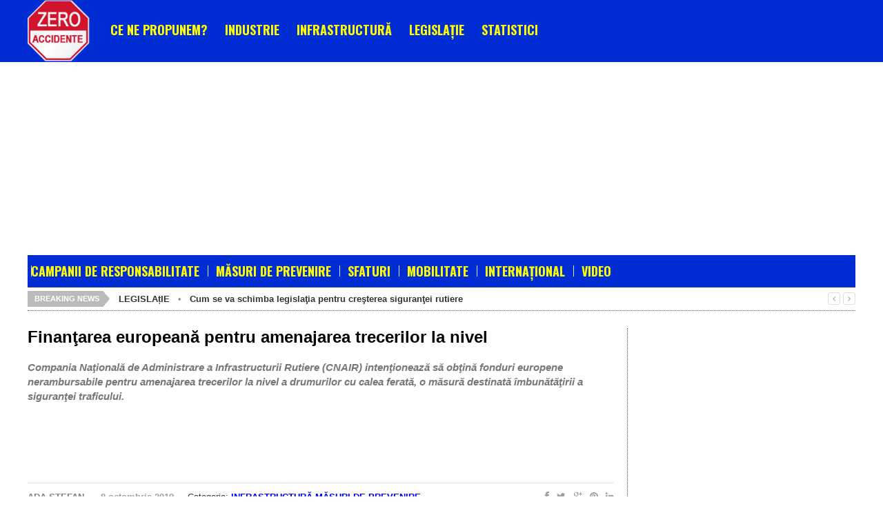

--- FILE ---
content_type: text/html; charset=UTF-8
request_url: https://www.zero-accidente.ro/finantarea-europeana-pentru-amenajarea-trecerilor-la-nivel/
body_size: 20961
content:
<!DOCTYPE html>
<html class="no-js" lang="ro-RO">
<head>
<meta charset="UTF-8">
<meta name="google-site-verification" content="yGU0tRUuDXqW1ZtKVTJyp_Q4Sv_WQsOvwHwhSSHUfuk" />
<meta name="viewport" content="width=device-width, initial-scale=1">
<link rel="profile" href="http://gmpg.org/xfn/11">
<link rel="pingback" href="https://www.zero-accidente.ro/xmlrpc.php">
<link rel="shortcut icon" href="/favicon.ico" type="image/x-icon" />
<title>Finanţare europeană pentru amenajarea trecerilor la nivel</title>
<script type="text/javascript">function theChampLoadEvent(e){var t=window.onload;if(typeof window.onload!="function"){window.onload=e}else{window.onload=function(){t();e()}}}</script>
<script type="text/javascript">var theChampDefaultLang = 'ro_RO', theChampCloseIconPath = 'https://www.zero-accidente.ro/wp-content/plugins/super-socializer/images/close.png';</script>
<script> var theChampSiteUrl = 'https://www.zero-accidente.ro', theChampVerified = 0, theChampEmailPopup = 0; </script>
<script> var theChampFBKey = '', theChampFBLang = 'ro_RO', theChampFbLikeMycred = 0, theChampSsga = 0, theChampCommentNotification = 0, theChampHeateorFcmRecentComments = 0, theChampFbIosLogin = 0; </script>
<script type="text/javascript">var theChampFBCommentUrl = 'https://www.zero-accidente.ro/finantarea-europeana-pentru-amenajarea-trecerilor-la-nivel/'; var theChampFBCommentColor = 'light'; var theChampFBCommentNumPosts = ''; var theChampFBCommentWidth = '100%'; var theChampFBCommentOrderby = 'social'; var theChampCommentingTabs = "facebook,wordpress", theChampGpCommentsUrl = 'https://www.zero-accidente.ro/finantarea-europeana-pentru-amenajarea-trecerilor-la-nivel/', theChampDisqusShortname = '', theChampScEnabledTabs = 'fb,wordpress', theChampScLabel = 'Adaugati comentariu', theChampScTabLabels = {"wordpress":"Default Comments (0)","fb":"Facebook Comments","disqus":"Disqus Comments"}, theChampGpCommentsWidth = 0, theChampCommentingId = 'respond'</script>
<style type="text/css">.the_champ_horizontal_sharing .theChampSharing{
color: #fff;
border-width: 0px;
border-style: solid;
border-color: transparent;
}
.the_champ_horizontal_sharing .theChampTCBackground{
color:#666;
}
.the_champ_horizontal_sharing .theChampSharing:hover{
border-color: transparent;
}
.the_champ_vertical_sharing .theChampSharing{
color: #fff;
border-width: 0px;
border-style: solid;
border-color: transparent;
}
.the_champ_vertical_sharing .theChampTCBackground{
color:#666;
}
.the_champ_vertical_sharing .theChampSharing:hover{
border-color: transparent;
}
@media screen and (max-width:783px){.the_champ_vertical_sharing{display:none!important}}div.heateor_ss_mobile_footer{display:none;}@media screen and (max-width:783px){i.theChampTCBackground{background-color:white!important}div.the_champ_bottom_sharing{width:100%!important;left:0!important;}div.the_champ_bottom_sharing li{width:12.5% !important;}div.the_champ_bottom_sharing .theChampSharing{width: 100% !important;}div.the_champ_bottom_sharing div.theChampTotalShareCount{font-size:1em!important;line-height:28px!important}div.the_champ_bottom_sharing div.theChampTotalShareText{font-size:.7em!important;line-height:0px!important}div.heateor_ss_mobile_footer{display:block;height:40px;}.the_champ_bottom_sharing{padding:0!important;display:block!important;width: auto!important;bottom:-2px!important;top: auto!important;}.the_champ_bottom_sharing .the_champ_square_count{line-height: inherit;}.the_champ_bottom_sharing .theChampSharingArrow{display:none;}.the_champ_bottom_sharing .theChampTCBackground{margin-right: 1.1em !important}}</style>
<!-- This site is optimized with the Yoast SEO plugin v13.2 - https://yoast.com/wordpress/plugins/seo/ -->
<meta name="description" content="CNAIR intenţionează să obţină fonduri europene nerambursabile pentru amenajarea trecerilor la nivel a drumurilor cu calea ferată."/>
<meta name="robots" content="max-snippet:-1, max-image-preview:large, max-video-preview:-1"/>
<link rel="canonical" href="https://www.zero-accidente.ro/finantarea-europeana-pentru-amenajarea-trecerilor-la-nivel/" />
<meta property="og:locale" content="ro_RO" />
<meta property="og:type" content="article" />
<meta property="og:title" content="Finanţare europeană pentru amenajarea trecerilor la nivel" />
<meta property="og:description" content="CNAIR intenţionează să obţină fonduri europene nerambursabile pentru amenajarea trecerilor la nivel a drumurilor cu calea ferată." />
<meta property="og:url" content="https://www.zero-accidente.ro/finantarea-europeana-pentru-amenajarea-trecerilor-la-nivel/" />
<meta property="og:site_name" content="Zero Accidente" />
<meta property="article:tag" content="amenajarea treceri la nivel drumuri calea ferată" />
<meta property="article:section" content="Infrastructură" />
<meta property="article:published_time" content="2019-10-08T08:12:49+00:00" />
<meta property="article:modified_time" content="2019-11-29T06:55:18+00:00" />
<meta property="og:updated_time" content="2019-11-29T06:55:18+00:00" />
<meta property="og:image" content="https://www.zero-accidente.ro/wp-content/uploads/2019/10/bani.jpg" />
<meta property="og:image:secure_url" content="https://www.zero-accidente.ro/wp-content/uploads/2019/10/bani.jpg" />
<meta property="og:image:width" content="700" />
<meta property="og:image:height" content="385" />
<script type='application/ld+json' class='yoast-schema-graph yoast-schema-graph--main'>{"@context":"https://schema.org","@graph":[{"@type":"WebSite","@id":"https://www.zero-accidente.ro/#website","url":"https://www.zero-accidente.ro/","name":"Zero Accidente","inLanguage":"ro-RO","potentialAction":{"@type":"SearchAction","target":"https://www.zero-accidente.ro/?s={search_term_string}","query-input":"required name=search_term_string"}},{"@type":"ImageObject","@id":"https://www.zero-accidente.ro/finantarea-europeana-pentru-amenajarea-trecerilor-la-nivel/#primaryimage","inLanguage":"ro-RO","url":"https://www.zero-accidente.ro/wp-content/uploads/2019/10/bani.jpg","width":700,"height":385,"caption":"amenajarea trecerilor la nivel"},{"@type":"WebPage","@id":"https://www.zero-accidente.ro/finantarea-europeana-pentru-amenajarea-trecerilor-la-nivel/#webpage","url":"https://www.zero-accidente.ro/finantarea-europeana-pentru-amenajarea-trecerilor-la-nivel/","name":"Finan\u0163are european\u0103 pentru amenajarea trecerilor la nivel","isPartOf":{"@id":"https://www.zero-accidente.ro/#website"},"inLanguage":"ro-RO","primaryImageOfPage":{"@id":"https://www.zero-accidente.ro/finantarea-europeana-pentru-amenajarea-trecerilor-la-nivel/#primaryimage"},"datePublished":"2019-10-08T08:12:49+00:00","dateModified":"2019-11-29T06:55:18+00:00","author":{"@id":"https://www.zero-accidente.ro/#/schema/person/0c72fef5fdab9d472e5f7f7600c5fa7a"},"description":"CNAIR inten\u0163ioneaz\u0103 s\u0103 ob\u0163in\u0103 fonduri europene nerambursabile pentru amenajarea trecerilor la nivel a drumurilor cu calea ferat\u0103."},{"@type":["Person"],"@id":"https://www.zero-accidente.ro/#/schema/person/0c72fef5fdab9d472e5f7f7600c5fa7a","name":"Ada \u0218tefan","image":{"@type":"ImageObject","@id":"https://www.zero-accidente.ro/#authorlogo","inLanguage":"ro-RO","url":"https://secure.gravatar.com/avatar/3e2491251e618ba1dd64ab287558c27a?s=96&d=mm&r=g","caption":"Ada \u0218tefan"},"sameAs":[]}]}</script>
<!-- / Yoast SEO plugin. -->
<link rel='dns-prefetch' href='//fonts.googleapis.com' />
<link rel='dns-prefetch' href='//s.w.org' />
<link rel="alternate" type="application/rss+xml" title="Zero Accidente &raquo; Flux" href="https://www.zero-accidente.ro/feed/" />
<link rel="alternate" type="application/rss+xml" title="Zero Accidente &raquo; Flux comentarii" href="https://www.zero-accidente.ro/comments/feed/" />
<link rel="alternate" type="application/rss+xml" title="Flux comentarii Zero Accidente &raquo; Finanţarea europeană pentru amenajarea trecerilor la nivel" href="https://www.zero-accidente.ro/finantarea-europeana-pentru-amenajarea-trecerilor-la-nivel/feed/" />
<script type="text/javascript">
window._wpemojiSettings = {"baseUrl":"https:\/\/s.w.org\/images\/core\/emoji\/12.0.0-1\/72x72\/","ext":".png","svgUrl":"https:\/\/s.w.org\/images\/core\/emoji\/12.0.0-1\/svg\/","svgExt":".svg","source":{"concatemoji":"https:\/\/www.zero-accidente.ro\/wp-includes\/js\/wp-emoji-release.min.js"}};
!function(e,a,t){var r,n,o,i,p=a.createElement("canvas"),s=p.getContext&&p.getContext("2d");function c(e,t){var a=String.fromCharCode;s.clearRect(0,0,p.width,p.height),s.fillText(a.apply(this,e),0,0);var r=p.toDataURL();return s.clearRect(0,0,p.width,p.height),s.fillText(a.apply(this,t),0,0),r===p.toDataURL()}function l(e){if(!s||!s.fillText)return!1;switch(s.textBaseline="top",s.font="600 32px Arial",e){case"flag":return!c([127987,65039,8205,9895,65039],[127987,65039,8203,9895,65039])&&(!c([55356,56826,55356,56819],[55356,56826,8203,55356,56819])&&!c([55356,57332,56128,56423,56128,56418,56128,56421,56128,56430,56128,56423,56128,56447],[55356,57332,8203,56128,56423,8203,56128,56418,8203,56128,56421,8203,56128,56430,8203,56128,56423,8203,56128,56447]));case"emoji":return!c([55357,56424,55356,57342,8205,55358,56605,8205,55357,56424,55356,57340],[55357,56424,55356,57342,8203,55358,56605,8203,55357,56424,55356,57340])}return!1}function d(e){var t=a.createElement("script");t.src=e,t.defer=t.type="text/javascript",a.getElementsByTagName("head")[0].appendChild(t)}for(i=Array("flag","emoji"),t.supports={everything:!0,everythingExceptFlag:!0},o=0;o<i.length;o++)t.supports[i[o]]=l(i[o]),t.supports.everything=t.supports.everything&&t.supports[i[o]],"flag"!==i[o]&&(t.supports.everythingExceptFlag=t.supports.everythingExceptFlag&&t.supports[i[o]]);t.supports.everythingExceptFlag=t.supports.everythingExceptFlag&&!t.supports.flag,t.DOMReady=!1,t.readyCallback=function(){t.DOMReady=!0},t.supports.everything||(n=function(){t.readyCallback()},a.addEventListener?(a.addEventListener("DOMContentLoaded",n,!1),e.addEventListener("load",n,!1)):(e.attachEvent("onload",n),a.attachEvent("onreadystatechange",function(){"complete"===a.readyState&&t.readyCallback()})),(r=t.source||{}).concatemoji?d(r.concatemoji):r.wpemoji&&r.twemoji&&(d(r.twemoji),d(r.wpemoji)))}(window,document,window._wpemojiSettings);
</script>
<style type="text/css">
img.wp-smiley,
img.emoji {
display: inline !important;
border: none !important;
box-shadow: none !important;
height: 1em !important;
width: 1em !important;
margin: 0 .07em !important;
vertical-align: -0.1em !important;
background: none !important;
padding: 0 !important;
}
</style>
<!-- <link rel='stylesheet' id='colorbox-theme3-css'  href='https://www.zero-accidente.ro/wp-content/plugins/jquery-colorbox/themes/theme3/colorbox.css' type='text/css' media='screen' /> -->
<link rel="stylesheet" type="text/css" href="//www.zero-accidente.ro/wp-content/cache/wpfc-minified/kztob2jt/fjees.css" media="screen"/>
<!-- <link rel='stylesheet' id='colorbox-css-css'  href='https://www.zero-accidente.ro/wp-content/plugins/jquery-colorbox/css/jquery-colorbox-zoom.css' type='text/css' media='all' /> -->
<!-- <link rel='stylesheet' id='wp-block-library-css'  href='https://www.zero-accidente.ro/wp-includes/css/dist/block-library/style.min.css' type='text/css' media='all' /> -->
<!-- <link rel='stylesheet' id='super-rss-reader-css-css'  href='https://www.zero-accidente.ro/wp-content/plugins/super-rss-reader/public/css/style.min.css' type='text/css' media='all' /> -->
<link rel="stylesheet" type="text/css" href="//www.zero-accidente.ro/wp-content/cache/wpfc-minified/2quka0sd/7us2f.css" media="all"/>
<link rel='stylesheet' id='truenews-coda-css'  href='//fonts.googleapis.com/css?family=Oswald%3A700' type='text/css' media='all' />
<!-- <link rel='stylesheet' id='truenews-style-css'  href='https://www.zero-accidente.ro/wp-content/themes/autoexpert/style.min.css?r=13' type='text/css' media='all' /> -->
<!-- <link rel='stylesheet' id='truenews-responsive-css'  href='https://www.zero-accidente.ro/wp-content/themes/autoexpert/assets/css/responsive.css' type='text/css' media='all' /> -->
<!-- <link rel='stylesheet' id='truenews-skin-css'  href='https://www.zero-accidente.ro/wp-content/themes/autoexpert/assets/colors/black.css' type='text/css' media='all' /> -->
<!-- <link rel='stylesheet' id='the_champ_frontend_css-css'  href='https://www.zero-accidente.ro/wp-content/plugins/super-socializer/css/front.css' type='text/css' media='all' /> -->
<!-- <link rel='stylesheet' id='tablepress-default-css'  href='https://www.zero-accidente.ro/wp-content/plugins/tablepress/css/default.min.css' type='text/css' media='all' /> -->
<!-- <link rel='stylesheet' id='jquery-lazyloadxt-spinner-css-css'  href='//www.zero-accidente.ro/wp-content/plugins/a3-lazy-load/assets/css/jquery.lazyloadxt.spinner.css' type='text/css' media='all' /> -->
<link rel="stylesheet" type="text/css" href="//www.zero-accidente.ro/wp-content/cache/wpfc-minified/ftc15pm3/fjees.css" media="all"/>
<script src='//www.zero-accidente.ro/wp-content/cache/wpfc-minified/lldakcwh/2en5k.js' type="text/javascript"></script>
<!-- <script type='text/javascript' src='https://www.zero-accidente.ro/wp-includes/js/jquery/jquery.js'></script> -->
<!-- <script type='text/javascript' src='https://www.zero-accidente.ro/wp-includes/js/jquery/jquery-migrate.min.js'></script> -->
<!-- <script type='text/javascript' src='https://www.zero-accidente.ro/wp-content/plugins/super-rss-reader/public/js/script.min.js'></script> -->
<!-- <script type='text/javascript' src='https://www.zero-accidente.ro/wp-content/plugins/super-rss-reader/public/js/jquery.easy-ticker.min.js'></script> -->
<link rel='https://api.w.org/' href='https://www.zero-accidente.ro/wp-json/' />
<link rel="EditURI" type="application/rsd+xml" title="RSD" href="https://www.zero-accidente.ro/xmlrpc.php?rsd" />
<link rel="wlwmanifest" type="application/wlwmanifest+xml" href="https://www.zero-accidente.ro/wp-includes/wlwmanifest.xml" /> 
<meta name="generator" content="WordPress 5.3.2" />
<link rel='shortlink' href='https://www.zero-accidente.ro/?p=53087' />
<link rel="alternate" type="application/json+oembed" href="https://www.zero-accidente.ro/wp-json/oembed/1.0/embed?url=https%3A%2F%2Fwww.zero-accidente.ro%2Ffinantarea-europeana-pentru-amenajarea-trecerilor-la-nivel%2F" />
<link rel="alternate" type="text/xml+oembed" href="https://www.zero-accidente.ro/wp-json/oembed/1.0/embed?url=https%3A%2F%2Fwww.zero-accidente.ro%2Ffinantarea-europeana-pentru-amenajarea-trecerilor-la-nivel%2F&#038;format=xml" />
<!-- GA Google Analytics @ https://m0n.co/ga -->
<script async src="https://www.googletagmanager.com/gtag/js?id=G-GJFHMDWLZ7"></script>
<script>
window.dataLayer = window.dataLayer || [];
function gtag(){dataLayer.push(arguments);}
gtag('js', new Date());
gtag('config', 'G-GJFHMDWLZ7');
</script>
<meta name="template" content="AutoExpert 1.0" />
<!--[if lte IE 9]>
<script src="https://www.zero-accidente.ro/wp-content/themes/autoexpert/assets/js/html5shiv.js"></script>
<![endif]-->
<!-- Global site tag (gtag.js) - Google Analytics -->
<script async src="https://www.googletagmanager.com/gtag/js?id=UA-133320136-1"></script>
<script>
window.dataLayer = window.dataLayer || [];
function gtag(){dataLayer.push(arguments);}
gtag('js', new Date());
gtag('config', 'UA-133320136-1');
</script>
<script async src="//pagead2.googlesyndication.com/pagead/js/adsbygoogle.js"></script>
<script>
(adsbygoogle = window.adsbygoogle || []).push({
google_ad_client: "ca-pub-7245566776752249",
enable_page_level_ads: true
});
</script>
</head>
<body class="post-template-default single single-post postid-53087 single-format-standard group-blog layout-2c-l" itemscope="itemscope" itemtype="http://schema.org/WebPage">
<script>
window.fbAsyncInit = function() {
FB.init({
appId      : '1412808352354073',
xfbml      : true,
version    : 'v2.2'
});
};
(function(d, s, id){
var js, fjs = d.getElementsByTagName(s)[0];
if (d.getElementById(id)) {return;}
js = d.createElement(s); js.id = id;
js.src = "//connect.facebook.net/en_US/sdk.js";
fjs.parentNode.insertBefore(js, fjs);
}(document, 'script', 'facebook-jssdk'));
</script>
<div id="page" class="hfeed site clearfix">
<div id="primary-nav-wrap">
<div id="secondary-bar" class="trans-95">
<div class="container clearfix">
<a id="primary-mobile-menu" href="#"><i class="fa fa-bars"></i></a>
<!--span class="news-date"><i class="fa fa-clock-o"></i></span-->
<div id="logowrap">
<a href="https://www.zero-accidente.ro">
<img src="/assets/zero-accidente-226.png?r=3" alt="zero-accidente.ro" style="height:90px;" />
</a></div>
<div class="form-search">
<a href="#"><i class="fa fa-search"></i></a>
<div class="search-dropdown">
<form action="https://www.zero-accidente.ro/" class="navbar-form" role="search">
<input type="text" name="s" id="s" placeholder="Cautare">
<button type="submit" name="submit" id="searchsubmit"><i class="fa fa-search"></i></button>
</form>
</div>
</div>
<nav id="primary-nav" class="primary-navigation" role="navigation" itemscope="itemscope" itemtype="http://schema.org/SiteNavigationElement">
<ul id="primary-menu" class="menu-primary-items sf-menu"><li id="menu-item-52819" class="menu-item menu-item-type-post_type menu-item-object-page menu-item-52819"><a href="https://www.zero-accidente.ro/ce-ne-propunem/">CE NE PROPUNEM?</a></li>
<li id="menu-item-52839" class="menu-item menu-item-type-taxonomy menu-item-object-category menu-item-52839"><a href="https://www.zero-accidente.ro/sectiune/industrie/">INDUSTRIE</a></li>
<li id="menu-item-52846" class="menu-item menu-item-type-taxonomy menu-item-object-category current-post-ancestor current-menu-parent current-post-parent menu-item-52846"><a href="https://www.zero-accidente.ro/sectiune/infrastructura/">INFRASTRUCTURĂ</a></li>
<li id="menu-item-52995" class="menu-item menu-item-type-taxonomy menu-item-object-category menu-item-52995"><a href="https://www.zero-accidente.ro/sectiune/legislatie/">LEGISLAȚIE</a></li>
<li id="menu-item-52996" class="menu-item menu-item-type-taxonomy menu-item-object-category menu-item-52996"><a href="https://www.zero-accidente.ro/sectiune/statistici/">STATISTICI</a></li>
</ul>
</nav><!-- #site-navigation -->
</div><!-- container / End -->
</div>
</div><!-- primary-nav-wrap / End -->
<div id="content" class="site-content margsus">
<!--div class="container" style="padding-bottom:18px;padding-top:7px;">
<a id="secondary-mobile-menu" class="container" href="#"><i class="fa fa-bars"></i><span></span></a>
</div-->
<div class="clearfix dist-15"></div>
<div class="container">
<!-- START PUB HEADER -->
<div id="pubheader" class="pubheader">
<aside id="custom_html-2" class="widget_text widget widget_custom_html"><div class="textwidget custom-html-widget">	<!-- za_billboard -->
<ins class="adsbygoogle"
style="display:inline-block;width:970px;height:250px"
data-ad-client="ca-pub-7245566776752249"
data-ad-slot="5021917694"></ins>
<script>
(adsbygoogle = window.adsbygoogle || []).push({});
</script></div></aside>            </div>
<!-- END PUB HEADER -->
<a id="secondary-mobile-menu" class="container" href="#"><i class="fa fa-bars"></i><span>Meniu</span></a>
<nav id="secondary-nav" class="secondary-navigation" role="navigation" itemscope="itemscope" itemtype="http://schema.org/SiteNavigationElement">
<ul id="secondary-menu" class="sf-menu menu-primary-items"><li  id="menu-item-52997" class="menu-item menu-item-type-taxonomy menu-item-object-category menu-item-52997"><a href="https://www.zero-accidente.ro/sectiune/campanii-de-responsabilitate-2/">Campanii de responsabilitate</a></li>
<li  id="menu-item-52998" class="menu-item menu-item-type-taxonomy menu-item-object-category current-post-ancestor current-menu-parent current-post-parent menu-item-52998"><a href="https://www.zero-accidente.ro/sectiune/masuri-de-prevenire-2/">Măsuri de prevenire</a></li>
<li  id="menu-item-52999" class="menu-item menu-item-type-taxonomy menu-item-object-category menu-item-52999"><a href="https://www.zero-accidente.ro/sectiune/sfaturi/">Sfaturi</a></li>
<li  id="menu-item-53000" class="menu-item menu-item-type-taxonomy menu-item-object-category menu-item-53000"><a href="https://www.zero-accidente.ro/sectiune/mobilitate/">Mobilitate</a></li>
<li  id="menu-item-53001" class="menu-item menu-item-type-taxonomy menu-item-object-category menu-item-53001"><a href="https://www.zero-accidente.ro/sectiune/international/">Internațional</a></li>
<li  id="menu-item-52859" class="menu-item menu-item-type-taxonomy menu-item-object-category menu-item-52859"><a href="https://www.zero-accidente.ro/sectiune/video/">Video</a></li>
</ul>
</nav><!-- #site-navigation -->
<div class="clearfix"></div>
<div id="news-ticker" class="clearfix">
<span class="text">Breaking News</span>
<ul class="news-list">
<li class="news-item">
<strong><a href="https://www.zero-accidente.ro/sectiune/legislatie/" title="Categoria Legislație" >LEGISLAțIE</a> &nbsp; &bull; &nbsp; </strong>                    <strong><a href="https://www.zero-accidente.ro/cum-se-va-schimba-legislatia-pentru-cresterea-sigurantei-rutiere/" rel="bookmark">Cum se va schimba legislaţia pentru creşterea siguranţei rutiere</a></strong>
</li>
<li class="news-item">
<strong><a href="https://www.zero-accidente.ro/sectiune/masuri-de-prevenire-2/" title="Categoria Măsuri de prevenire" >MăSURI DE PREVENIRE</a> &nbsp; &bull; &nbsp; </strong>                    <strong><a href="https://www.zero-accidente.ro/tungsram-70-dintre-soferi-nu-prea-vad-drumul-pe-timp-de-noapte/" rel="bookmark">Tungsram: 70% dintre şoferi nu prea văd drumul pe timp de noapte</a></strong>
</li>
<li class="news-item">
<strong><a href="https://www.zero-accidente.ro/sectiune/masuri-de-prevenire-2/" title="Categoria Măsuri de prevenire" >MăSURI DE PREVENIRE</a> &nbsp; &bull; &nbsp; </strong>                    <strong><a href="https://www.zero-accidente.ro/rar-aproape-50-dintre-vehiculele-controlate-in-2019-erau-neconforme/" rel="bookmark">RAR: Aproape 50% dintre vehiculele controlate în 2019 erau neconforme</a></strong>
</li>
<li class="news-item">
<strong><a href="https://www.zero-accidente.ro/sectiune/masuri-de-prevenire-2/" title="Categoria Măsuri de prevenire" >MăSURI DE PREVENIRE</a> &nbsp; &bull; &nbsp; </strong>                    <strong><a href="https://www.zero-accidente.ro/incepe-amenjarea-trecerilor-la-nivel-a-drumurilor-cu-calea-ferata/" rel="bookmark">Începe amenjarea trecerilor la nivel a drumurilor cu calea ferată</a></strong>
</li>
<li class="news-item">
<strong><a href="https://www.zero-accidente.ro/sectiune/statistici/" title="Categoria Statistici" >STATISTICI</a> &nbsp; &bull; &nbsp; </strong>                    <strong><a href="https://www.zero-accidente.ro/sunt-femeile-soferi-mai-prudenti-decat-barbatii/" rel="bookmark">Sunt femeile şoferi mai prudenţi decât bărbaţii?</a></strong>
</li>
</ul>
<span class="headline-nav">
<a class="headline-prev" href="#"><i class="fa fa-angle-left"></i></a>
<a class="headline-next" href="#"><i class="fa fa-angle-right"></i></a>
</span><!-- headline-nav -->
</div>
<div class="clearfix" style="min-height:25px;"></div>
<div class="clearfix"></div>
<style>
#secondary-nav, .menu-item {
/*background-color: #ffff00;*/
background-color: #002cd4;
padding:5px;
}
#primary-nav .sub-menu .menu-item-object-category {
background-color: #ffffff !important;
}
.widget-title span,
.videoblock .widget-title span {
color:#ffff00 !important;
}
#primary-nav-wrap, #secondary-bar {
/*background-color: #ffff00;*/
background-color: #002cd4;
}
#primary-nav .sf-menu li a, #secondary-nav .sf-menu li a {
color: #ffff00;
}
#primary-nav .sf-menu li a:hover, #secondary-nav .sf-menu li a:hover {
color: #ffffff !important;
}
/* menu-item menu-item-type-taxonomy menu-item-object-category */
.menu-item-type-taxonomy a {
color:#ffff00 !important;
}
ul.sub-menu {
background-color: #002cd4 !important;
}
#primary-nav .sub-menu .menu-item-object-category {
background-color: transparent !important;
}
</style>
<div id="primary" class="content-area">
<main id="more-content" class="site-main" role="main" itemprop="mainContentOfPage">
<article id="post-53087" class="post post-53087 type-post status-publish format-standard has-post-thumbnail hentry category-infrastructura category-masuri-de-prevenire-2 tag-amenajarea-treceri-la-nivel-drumuri-calea-ferata clearfix entry" itemscope="itemscope" itemtype="http://schema.org/NewsArticle">
<h1 class="entry-title" itemprop="headline">Finanţarea europeană pentru amenajarea trecerilor la nivel</h1>    <div class="entry-content sapouart">Compania Naţională de Administrare a Infrastructurii Rutiere (CNAIR) intenţionează să obţină fonduri europene nerambursabile pentru amenajarea trecerilor la nivel a drumurilor cu calea ferată, o măsură destinată îmbunătăţirii a siguranţei traficului.</div>
<!-- za_site_article_728x90 -->
<ins class="adsbygoogle"
style="display:inline-block;width:728px;height:90px"
data-ad-client="ca-pub-7245566776752249"
data-ad-slot="2688942987"></ins>
<script>
(adsbygoogle = window.adsbygoogle || []).push({});
</script>
<div class="post-share clearfix">
<div class="entry-meta">
<span><span class="author vcard" style="text-transform:uppercase; font-weight:bold; padding-right:2" itemprop="author" itemscope itemtype="https://schema.org/Person"><a class="url fn n" href="https://www.zero-accidente.ro/author/adastefan/" itemprop="url"><span itemprop="name">Ada Ștefan</span></a></span></span> <span class="entry-author" itemprop="author" itemscope="itemscope" itemtype="http://schema.org/Person"></span><time class="entry-date published" datetime="2019-10-08T11:12:49+02:00" itemprop = "datePublished"> &nbsp; &nbsp; <strong>8 octombrie 2019</strong></time>		<span class="entry-catagory" >
&nbsp; &nbsp; Categorie:<strong style="text-transform:uppercase;"> <a href="https://www.zero-accidente.ro/sectiune/infrastructura/" rel="category tag">Infrastructură</a>,<a href="https://www.zero-accidente.ro/sectiune/masuri-de-prevenire-2/" rel="category tag">Măsuri de prevenire</a></strong>		</span>
&nbsp; <span class="entry-comment"><a href="https://www.zero-accidente.ro/finantarea-europeana-pentru-amenajarea-trecerilor-la-nivel/#respond"itemprop="discussionURL">Niciun comentariu</a></span>
</div><!-- .entry-meta -->
<span class="entry-share-icons">
<span class="entry-share-icons">
<a href="https://www.facebook.com/sharer/sharer.php?u=https%3A%2F%2Fwww.zero-accidente.ro%2Ffinantarea-europeana-pentru-amenajarea-trecerilor-la-nivel%2F" class="tooltip" title="Facebook"><i class="fa fa-facebook"></i></a>
<a href="https://twitter.com/intent/tweet?text=Finanţarea europeană pentru amenajarea trecerilor la nivel&url=https%3A%2F%2Fwww.zero-accidente.ro%2Ffinantarea-europeana-pentru-amenajarea-trecerilor-la-nivel%2F" class="tooltip" title="Twitter"><i class="fa fa-twitter"></i></a>
<a href="https://plus.google.com/share?url=https%3A%2F%2Fwww.zero-accidente.ro%2Ffinantarea-europeana-pentru-amenajarea-trecerilor-la-nivel%2F" class="tooltip" title="GooglePlus"><i class="fa fa-google-plus"></i></a>
<a href="https://pinterest.com/pin/create/button/?url=https%3A%2F%2Fwww.zero-accidente.ro%2Ffinantarea-europeana-pentru-amenajarea-trecerilor-la-nivel%2F&media=https://www.zero-accidente.ro/wp-content/uploads/2019/10/bani.jpg&description=Compania Naţională de Administrare a Infrastructurii Rutiere (CNAIR) intenţionează să obţină fonduri europene nerambursabile pentru amenajarea trecerilor la nivel a drumurilor cu calea ferată, o măsură destinată îmbunătăţirii a siguranţei&hellip;" class="tooltip" title="Pinterest"><i class="fa fa-pinterest"></i></a>
<a href="https://www.linkedin.com/shareArticle?mini=true&url=https%3A%2F%2Fwww.zero-accidente.ro%2Ffinantarea-europeana-pentru-amenajarea-trecerilor-la-nivel%2F&title=Finanţarea europeană pentru amenajarea trecerilor la nivel&summary=Compania Naţională de Administrare a Infrastructurii Rutiere (CNAIR) intenţionează să obţină fonduri europene nerambursabile pentru amenajarea trecerilor la nivel a drumurilor cu calea ferată, o măsură destinată îmbunătăţirii a siguranţei&hellip;&source=Zero Accidente" class="tooltip" title="LinkedIn"><i class="fa fa-linkedin"></i></a>
</span>
</span>
</div>
<div class="entry-content" itemprop="articleBody">
<div class="artimage" itemprop="image" itemscope itemtype="https://schema.org/ImageObject">
<img width="700" height="385" src="//www.zero-accidente.ro/wp-content/plugins/a3-lazy-load/assets/images/lazy_placeholder.gif" data-lazy-type="image" data-src="https://www.zero-accidente.ro/wp-content/uploads/2019/10/bani.jpg" class="lazy lazy-hidden alignleft marg-bott-img-article clearboth colorbox-53087  wp-post-image" alt="amenajarea trecerilor la nivel" srcset="" data-srcset="https://www.zero-accidente.ro/wp-content/uploads/2019/10/bani.jpg 700w, https://www.zero-accidente.ro/wp-content/uploads/2019/10/bani-300x165.jpg 300w, https://www.zero-accidente.ro/wp-content/uploads/2019/10/bani-100x56.jpg 100w" sizes="(max-width: 700px) 100vw, 700px" itemprop="image" /><noscript><img width="700" height="385" src="https://www.zero-accidente.ro/wp-content/uploads/2019/10/bani.jpg" class="alignleft marg-bott-img-article clearboth colorbox-53087  wp-post-image" alt="amenajarea trecerilor la nivel" srcset="https://www.zero-accidente.ro/wp-content/uploads/2019/10/bani.jpg 700w, https://www.zero-accidente.ro/wp-content/uploads/2019/10/bani-300x165.jpg 300w, https://www.zero-accidente.ro/wp-content/uploads/2019/10/bani-100x56.jpg 100w" sizes="(max-width: 700px) 100vw, 700px" itemprop="image" /></noscript>          <meta itemprop="url" content="https://www.zero-accidente.ro/wp-content/uploads/2019/10/bani.jpg">
<meta itemprop="width" content="700">
<meta itemprop="height" content="385">
</div>
<div itemprop="publisher" itemscope itemtype="https://schema.org/Organization">
<div itemprop="logo" itemscope itemtype="https://schema.org/ImageObject">
<meta itemprop="url" content="http://autoexpert.ro/wp-content/themes/autoexpert/assets/img/logo-aex-quatro-2.png">
<meta itemprop="width" content="300">
<meta itemprop="height" content="84">
</div>
<meta itemprop="name" content="AutoExpert.ro">
</div>
<p><span id="more-53087"></span></p>
<p>Finanţarea a fost solicitată Comisiei Europene prin Programul Operaţional Infrastructura Mare 2014-2020, în cadrul Axei Prioritare 2 &#8211; Dezvoltarea unui sistem de transport multimodal, de calitate, durabil şi eficient, Componenta 1, Obiectiv Specific 2.5 &#8211; Apel de proiecte ce vizează creşterea gradului de siguranţă şi îmbunătăţirea condiţiilor de mediu pe toate modurile de transport-proiecte noi de investiţii, Operaţiunea &#8211; Creşterea gradului de siguranţă şi securitate pe toate modurile de transport şi reducerea impactului transporturilor asupra mediului.</p>
<p>&#8222;Obiectivul general al proiectului este implementarea măsurilor care contribuie la îmbunatăţirea siguranţei traficului şi securităţii transporturilor, în conformitate cu strategiile naţionale în domeniu, anume implementarea de măsuri de îmbunătăţire a siguranţei traficului prin amenajarea trecerilor la nivel a drumurilor cu calea ferată, respectiv furnizarea, transportul şi montajul de stâlpi de iluminat cu încărcare solară, stâlpişori pentru delimitare sensuri de circulaţie, semnalizare rutieră orizontală cu caracteristici superioare &#8211; simboluri preformate şi benzi rezonatoare din marcaj rutier&#8221;, a precizat CNAIR.</p>
<p>Rezultatele aşteptate ale proiectului sunt :</p>
<ul>
<li>creşterea siguranţei rutiere pentru 246 de treceri la nivel a drumurilor naţionale cu calea ferată, până la sfârşitul anului 2021;</li>
<li>reducerea cu 50% până la sfârşitul anului 2023 a numărului de decese înregistrate în urma accidentelor rutiere la un milion de locuitori la trecerile la nivel a drumurilor naţionale cu calea ferată.</li>
</ul>
<p>Valoarea totală a proiectului este de 34,3 milioane de lei şi va fi finanţat prin Programul Operaţional Infrastructura Mare 2014-2020 astfel: 85% contribuţia Uniunii Europene din Fondul European de Dezvoltare Regională &#8211; 24,6 milioane de lei, 15% contribuţia naţională &#8211; 4,3 milioane de lei, restul de 5,4 reprezentând cheltuieli neeligibile inclusiv TVA.</p>
<p>&nbsp;</p>
<p><strong>CITEŞTE ŞI:</strong></p>
<p class="entry-title blogart-title"><strong><a href="https://www.zero-accidente.ro/incep-scolile-dar-si-controalele-in-transportul-elevilor/" rel="bookmark">Încep şcolile, dar şi controalele în transportul elevilor</a></strong></p>
<p class="entry-title blogart-title"><strong><a href="https://www.zero-accidente.ro/peste-15-000-de-vehicule-verificate-de-rar-in-semestrul-i-neconforme/" rel="bookmark">Peste 15.000 de vehicule verificate de RAR în semestrul I, neconforme</a></strong></p>
<p class="entry-title blogart-title"><strong><a href="https://www.zero-accidente.ro/noile-amenzi-din-codul-rutier-pentru-utilizarea-dispozitivelor-mobile/" rel="bookmark">Noile amenzi din Codul Rutier pentru utilizarea dispozitivelor mobile</a></strong></p>
<p>&nbsp;</p>
<p class="entry-tags" ><a href="https://www.zero-accidente.ro/termen/amenajarea-treceri-la-nivel-drumuri-calea-ferata/" rel="tag">amenajarea treceri la nivel drumuri calea ferată</a></p>
</div><!-- .entry-content -->
</article><!-- #post-## -->
<div class="post-nav clearfix">
<p class="post-nav-prev"><i class="fa fa-angle-left"></i><a href="https://www.zero-accidente.ro/incep-scolile-dar-si-controalele-in-transportul-elevilor/" rel="prev">Încep şcolile, dar şi controalele în transportul elevilor</a></p>		<p class="post-nav-next"><a href="https://www.zero-accidente.ro/romania-inclusa-in-programul-european-schimbul-de-siguranta-rutiera/" rel="next">România, inclusă în programul european &#8222;Schimbul de siguranţă rutieră&#8221;</a><i class="fa fa-angle-right"></i></p>	</div><!-- .loop-nav -->
<!-- START PUBARTICLE -->
<div id="pubarticle" class="pubarticle">
<aside id="custom_html-8" class="widget_text widget widget_custom_html"><div class="textwidget custom-html-widget">	<!-- za_after_article_300x250 -->
<ins class="adsbygoogle"
style="display:inline-block;width:300px;height:250px"
data-ad-client="ca-pub-7245566776752249"
data-ad-slot="4465059082"></ins>
<script>
(adsbygoogle = window.adsbygoogle || []).push({});
</script></div></aside>		<aside id="recent-posts-4" class="widget widget_recent_entries">
<h3 class="section-title">
</h3>
<div class="recent-content blog-list clearfix">
<article id="post-53312" class="blogart nobor post-53312 post type-post status-publish format-standard has-post-thumbnail hentry category-sfaturi tag-diesel tag-egr clearfix entry">
<a href="https://www.zero-accidente.ro/ce-trebuie-sa-stim-despre-egr-de-ce-multe-persoane-aleg-sa-anuleze-egr-ul/"><img width="475" height="268" src="//www.zero-accidente.ro/wp-content/plugins/a3-lazy-load/assets/images/lazy_placeholder.gif" data-lazy-type="image" data-src="https://www.zero-accidente.ro/wp-content/uploads/2022/05/egr-infundat-475x268.jpeg" class="lazy lazy-hidden entry-thumbnail alignleft b-topping xxxldtst colorbox-53312  wp-post-image" alt="Ce trebuie sa stim despre EGR? De ce multe persoane aleg sa anuleze EGR-ul?" srcset="" data-srcset="https://www.zero-accidente.ro/wp-content/uploads/2022/05/egr-infundat-475x268.jpeg 475w, https://www.zero-accidente.ro/wp-content/uploads/2022/05/egr-infundat-300x169.jpeg 300w, https://www.zero-accidente.ro/wp-content/uploads/2022/05/egr-infundat-1024x576.jpeg 1024w, https://www.zero-accidente.ro/wp-content/uploads/2022/05/egr-infundat-768x432.jpeg 768w, https://www.zero-accidente.ro/wp-content/uploads/2022/05/egr-infundat-730x410.jpeg 730w, https://www.zero-accidente.ro/wp-content/uploads/2022/05/egr-infundat-830x467.jpeg 830w, https://www.zero-accidente.ro/wp-content/uploads/2022/05/egr-infundat-100x56.jpeg 100w, https://www.zero-accidente.ro/wp-content/uploads/2022/05/egr-infundat.jpeg 1280w" sizes="(max-width: 475px) 100vw, 475px" itemprop="image" /><noscript><img width="475" height="268" src="//www.zero-accidente.ro/wp-content/plugins/a3-lazy-load/assets/images/lazy_placeholder.gif" data-lazy-type="image" data-src="https://www.zero-accidente.ro/wp-content/uploads/2022/05/egr-infundat-475x268.jpeg" class="lazy lazy-hidden entry-thumbnail alignleft b-topping xxxldtst colorbox-53312  wp-post-image" alt="Ce trebuie sa stim despre EGR? De ce multe persoane aleg sa anuleze EGR-ul?" srcset="" data-srcset="https://www.zero-accidente.ro/wp-content/uploads/2022/05/egr-infundat-475x268.jpeg 475w, https://www.zero-accidente.ro/wp-content/uploads/2022/05/egr-infundat-300x169.jpeg 300w, https://www.zero-accidente.ro/wp-content/uploads/2022/05/egr-infundat-1024x576.jpeg 1024w, https://www.zero-accidente.ro/wp-content/uploads/2022/05/egr-infundat-768x432.jpeg 768w, https://www.zero-accidente.ro/wp-content/uploads/2022/05/egr-infundat-730x410.jpeg 730w, https://www.zero-accidente.ro/wp-content/uploads/2022/05/egr-infundat-830x467.jpeg 830w, https://www.zero-accidente.ro/wp-content/uploads/2022/05/egr-infundat-100x56.jpeg 100w, https://www.zero-accidente.ro/wp-content/uploads/2022/05/egr-infundat.jpeg 1280w" sizes="(max-width: 475px) 100vw, 475px" itemprop="image" /><noscript><img width="475" height="268" src="https://www.zero-accidente.ro/wp-content/uploads/2022/05/egr-infundat-475x268.jpeg" class="entry-thumbnail alignleft b-topping xxxldtst colorbox-53312  wp-post-image" alt="Ce trebuie sa stim despre EGR? De ce multe persoane aleg sa anuleze EGR-ul?" srcset="https://www.zero-accidente.ro/wp-content/uploads/2022/05/egr-infundat-475x268.jpeg 475w, https://www.zero-accidente.ro/wp-content/uploads/2022/05/egr-infundat-300x169.jpeg 300w, https://www.zero-accidente.ro/wp-content/uploads/2022/05/egr-infundat-1024x576.jpeg 1024w, https://www.zero-accidente.ro/wp-content/uploads/2022/05/egr-infundat-768x432.jpeg 768w, https://www.zero-accidente.ro/wp-content/uploads/2022/05/egr-infundat-730x410.jpeg 730w, https://www.zero-accidente.ro/wp-content/uploads/2022/05/egr-infundat-830x467.jpeg 830w, https://www.zero-accidente.ro/wp-content/uploads/2022/05/egr-infundat-100x56.jpeg 100w, https://www.zero-accidente.ro/wp-content/uploads/2022/05/egr-infundat.jpeg 1280w" sizes="(max-width: 475px) 100vw, 475px" itemprop="image" /></noscript></noscript></a>
<h2 class="entry-title blogart-title"><a href="https://www.zero-accidente.ro/ce-trebuie-sa-stim-despre-egr-de-ce-multe-persoane-aleg-sa-anuleze-egr-ul/" rel="bookmark">Ce trebuie sa stim despre EGR? De ce multe persoane aleg sa anuleze EGR-ul?</a></h2>
<div class="entry-meta">		<span class="entry-category" >
<a href="https://www.zero-accidente.ro/sectiune/sfaturi/" rel="category tag">Sfaturi</a>		</span>
<span></span><span class="entry-author" itemprop="author" itemscope="itemscope" itemtype="http://schema.org/Person">Autor: <span class="author vcard"><a class="url fn n" href="https://www.zero-accidente.ro/author/doinita-stanciu/" itemprop="url"><span itemprop="name">Doinița Stanciu</span></a></span></span></div><!-- .entry-meta -->
<div class="entry-summary">
Autoturismele dotate cu motoare Diesel au inceput sa fie prevazute din 2007 cu o supapa EGR. Aceasta supapa a fost montata pentru a reduce emisiile poluante. Chiar daca reduce aceste&hellip;                        </div><!-- .entry-summary -->
</article>
<article id="post-53308" class="blogart post-53308 post type-post status-publish format-standard has-post-thumbnail hentry category-mobilitate tag-inchiriere-masini tag-rent-a-car clearfix entry">
<a href="https://www.zero-accidente.ro/afla-de-ce-este-indicat-sa-inchiriezi-o-masina-in-bucuresti/"><img width="475" height="268" src="//www.zero-accidente.ro/wp-content/plugins/a3-lazy-load/assets/images/lazy_placeholder.gif" data-lazy-type="image" data-src="https://www.zero-accidente.ro/wp-content/uploads/2021/10/inchirieri-auto-Otopeni-475x268.jpg" class="lazy lazy-hidden entry-thumbnail alignleft b-topping xxxldtst colorbox-53308  wp-post-image" alt="Află de ce este indicat să închiriezi o mașină în București" srcset="" data-srcset="https://www.zero-accidente.ro/wp-content/uploads/2021/10/inchirieri-auto-Otopeni-475x268.jpg 475w, https://www.zero-accidente.ro/wp-content/uploads/2021/10/inchirieri-auto-Otopeni-730x410.jpg 730w, https://www.zero-accidente.ro/wp-content/uploads/2021/10/inchirieri-auto-Otopeni-830x467.jpg 830w, https://www.zero-accidente.ro/wp-content/uploads/2021/10/inchirieri-auto-Otopeni-100x56.jpg 100w" sizes="(max-width: 475px) 100vw, 475px" itemprop="image" /><noscript><img width="475" height="268" src="//www.zero-accidente.ro/wp-content/plugins/a3-lazy-load/assets/images/lazy_placeholder.gif" data-lazy-type="image" data-src="https://www.zero-accidente.ro/wp-content/uploads/2021/10/inchirieri-auto-Otopeni-475x268.jpg" class="lazy lazy-hidden entry-thumbnail alignleft b-topping xxxldtst colorbox-53308  wp-post-image" alt="Află de ce este indicat să închiriezi o mașină în București" srcset="" data-srcset="https://www.zero-accidente.ro/wp-content/uploads/2021/10/inchirieri-auto-Otopeni-475x268.jpg 475w, https://www.zero-accidente.ro/wp-content/uploads/2021/10/inchirieri-auto-Otopeni-730x410.jpg 730w, https://www.zero-accidente.ro/wp-content/uploads/2021/10/inchirieri-auto-Otopeni-830x467.jpg 830w, https://www.zero-accidente.ro/wp-content/uploads/2021/10/inchirieri-auto-Otopeni-100x56.jpg 100w" sizes="(max-width: 475px) 100vw, 475px" itemprop="image" /><noscript><img width="475" height="268" src="https://www.zero-accidente.ro/wp-content/uploads/2021/10/inchirieri-auto-Otopeni-475x268.jpg" class="entry-thumbnail alignleft b-topping xxxldtst colorbox-53308  wp-post-image" alt="Află de ce este indicat să închiriezi o mașină în București" srcset="https://www.zero-accidente.ro/wp-content/uploads/2021/10/inchirieri-auto-Otopeni-475x268.jpg 475w, https://www.zero-accidente.ro/wp-content/uploads/2021/10/inchirieri-auto-Otopeni-730x410.jpg 730w, https://www.zero-accidente.ro/wp-content/uploads/2021/10/inchirieri-auto-Otopeni-830x467.jpg 830w, https://www.zero-accidente.ro/wp-content/uploads/2021/10/inchirieri-auto-Otopeni-100x56.jpg 100w" sizes="(max-width: 475px) 100vw, 475px" itemprop="image" /></noscript></noscript></a>
<h2 class="entry-title blogart-title"><a href="https://www.zero-accidente.ro/afla-de-ce-este-indicat-sa-inchiriezi-o-masina-in-bucuresti/" rel="bookmark">Află de ce este indicat să închiriezi o mașină în București</a></h2>
<div class="entry-meta">		<span class="entry-category" >
<a href="https://www.zero-accidente.ro/sectiune/mobilitate/" rel="category tag">Mobilitate</a>		</span>
<span></span><span class="entry-author" itemprop="author" itemscope="itemscope" itemtype="http://schema.org/Person">Autor: <span class="author vcard"><a class="url fn n" href="https://www.zero-accidente.ro/author/doinita-stanciu/" itemprop="url"><span itemprop="name">Doinița Stanciu</span></a></span></span></div><!-- .entry-meta -->
<div class="entry-summary">
București este cel mai mare oraș din România, iar acest lucru atrage după sine un trafic destul de aglomerat, mai ales la orele de vârf. Mijloacele de transport în comun&hellip;                        </div><!-- .entry-summary -->
</article>
<article id="post-53303" class="blogart post-53303 post type-post status-publish format-standard has-post-thumbnail hentry category-masuri-de-prevenire-2 tag-accident tag-asigurare tag-asigurare-auto tag-masina-inchiriata clearfix entry">
<a href="https://www.zero-accidente.ro/ce-se-intampla-daca-fac-un-accident-cu-masina-inchiriata/"><img width="475" height="268" src="//www.zero-accidente.ro/wp-content/plugins/a3-lazy-load/assets/images/lazy_placeholder.gif" data-lazy-type="image" data-src="https://www.zero-accidente.ro/wp-content/uploads/2021/06/ce-se-intampla-daca-fac-un-accident-cu-masina-inchiriata-2-475x268.jpg" class="lazy lazy-hidden entry-thumbnail alignleft b-topping xxxldtst colorbox-53303  wp-post-image" alt="Ce se intampla daca fac un accident cu masina inchiriata?" srcset="" data-srcset="https://www.zero-accidente.ro/wp-content/uploads/2021/06/ce-se-intampla-daca-fac-un-accident-cu-masina-inchiriata-2-475x268.jpg 475w, https://www.zero-accidente.ro/wp-content/uploads/2021/06/ce-se-intampla-daca-fac-un-accident-cu-masina-inchiriata-2-730x410.jpg 730w, https://www.zero-accidente.ro/wp-content/uploads/2021/06/ce-se-intampla-daca-fac-un-accident-cu-masina-inchiriata-2-100x56.jpg 100w" sizes="(max-width: 475px) 100vw, 475px" itemprop="image" /><noscript><img width="475" height="268" src="//www.zero-accidente.ro/wp-content/plugins/a3-lazy-load/assets/images/lazy_placeholder.gif" data-lazy-type="image" data-src="https://www.zero-accidente.ro/wp-content/uploads/2021/06/ce-se-intampla-daca-fac-un-accident-cu-masina-inchiriata-2-475x268.jpg" class="lazy lazy-hidden entry-thumbnail alignleft b-topping xxxldtst colorbox-53303  wp-post-image" alt="Ce se intampla daca fac un accident cu masina inchiriata?" srcset="" data-srcset="https://www.zero-accidente.ro/wp-content/uploads/2021/06/ce-se-intampla-daca-fac-un-accident-cu-masina-inchiriata-2-475x268.jpg 475w, https://www.zero-accidente.ro/wp-content/uploads/2021/06/ce-se-intampla-daca-fac-un-accident-cu-masina-inchiriata-2-730x410.jpg 730w, https://www.zero-accidente.ro/wp-content/uploads/2021/06/ce-se-intampla-daca-fac-un-accident-cu-masina-inchiriata-2-100x56.jpg 100w" sizes="(max-width: 475px) 100vw, 475px" itemprop="image" /><noscript><img width="475" height="268" src="https://www.zero-accidente.ro/wp-content/uploads/2021/06/ce-se-intampla-daca-fac-un-accident-cu-masina-inchiriata-2-475x268.jpg" class="entry-thumbnail alignleft b-topping xxxldtst colorbox-53303  wp-post-image" alt="Ce se intampla daca fac un accident cu masina inchiriata?" srcset="https://www.zero-accidente.ro/wp-content/uploads/2021/06/ce-se-intampla-daca-fac-un-accident-cu-masina-inchiriata-2-475x268.jpg 475w, https://www.zero-accidente.ro/wp-content/uploads/2021/06/ce-se-intampla-daca-fac-un-accident-cu-masina-inchiriata-2-730x410.jpg 730w, https://www.zero-accidente.ro/wp-content/uploads/2021/06/ce-se-intampla-daca-fac-un-accident-cu-masina-inchiriata-2-100x56.jpg 100w" sizes="(max-width: 475px) 100vw, 475px" itemprop="image" /></noscript></noscript></a>
<h2 class="entry-title blogart-title"><a href="https://www.zero-accidente.ro/ce-se-intampla-daca-fac-un-accident-cu-masina-inchiriata/" rel="bookmark">Ce se intampla daca fac un accident cu masina inchiriata?</a></h2>
<div class="entry-meta">		<span class="entry-category" >
<a href="https://www.zero-accidente.ro/sectiune/masuri-de-prevenire-2/" rel="category tag">Măsuri de prevenire</a>		</span>
<span></span><span class="entry-author" itemprop="author" itemscope="itemscope" itemtype="http://schema.org/Person">Autor: <span class="author vcard"><a class="url fn n" href="https://www.zero-accidente.ro/author/doinita-stanciu/" itemprop="url"><span itemprop="name">Doinița Stanciu</span></a></span></span></div><!-- .entry-meta -->
<div class="entry-summary">
Le dorim tuturor persoanelor sa nu aiba parte de astfel de incidente, in primul rand. Implicarea intr-un accident cu masina inchiriata va adauga pe langa aceasta situatie si alte probleme&hellip;                        </div><!-- .entry-summary -->
</article>
<article id="post-53299" class="blogart post-53299 post type-post status-publish format-standard has-post-thumbnail hentry category-mobilitate category-sfaturi tag-five-rent tag-inchirieri-auto clearfix entry">
<a href="https://www.zero-accidente.ro/inchirieri-auto-otopeni-five-rent-a-car-bucuresti/"><img width="475" height="268" src="//www.zero-accidente.ro/wp-content/plugins/a3-lazy-load/assets/images/lazy_placeholder.gif" data-lazy-type="image" data-src="https://www.zero-accidente.ro/wp-content/uploads/2021/03/inchirieri-masini-otopeni-475x268.jpg" class="lazy lazy-hidden entry-thumbnail alignleft b-topping xxxldtst colorbox-53299  wp-post-image" alt="Inchirieri auto Otopeni &#8211; FIVE rent a car Bucuresti" srcset="" data-srcset="https://www.zero-accidente.ro/wp-content/uploads/2021/03/inchirieri-masini-otopeni-475x268.jpg 475w, https://www.zero-accidente.ro/wp-content/uploads/2021/03/inchirieri-masini-otopeni-730x410.jpg 730w, https://www.zero-accidente.ro/wp-content/uploads/2021/03/inchirieri-masini-otopeni-100x56.jpg 100w" sizes="(max-width: 475px) 100vw, 475px" itemprop="image" /><noscript><img width="475" height="268" src="//www.zero-accidente.ro/wp-content/plugins/a3-lazy-load/assets/images/lazy_placeholder.gif" data-lazy-type="image" data-src="https://www.zero-accidente.ro/wp-content/uploads/2021/03/inchirieri-masini-otopeni-475x268.jpg" class="lazy lazy-hidden entry-thumbnail alignleft b-topping xxxldtst colorbox-53299  wp-post-image" alt="Inchirieri auto Otopeni &#8211; FIVE rent a car Bucuresti" srcset="" data-srcset="https://www.zero-accidente.ro/wp-content/uploads/2021/03/inchirieri-masini-otopeni-475x268.jpg 475w, https://www.zero-accidente.ro/wp-content/uploads/2021/03/inchirieri-masini-otopeni-730x410.jpg 730w, https://www.zero-accidente.ro/wp-content/uploads/2021/03/inchirieri-masini-otopeni-100x56.jpg 100w" sizes="(max-width: 475px) 100vw, 475px" itemprop="image" /><noscript><img width="475" height="268" src="https://www.zero-accidente.ro/wp-content/uploads/2021/03/inchirieri-masini-otopeni-475x268.jpg" class="entry-thumbnail alignleft b-topping xxxldtst colorbox-53299  wp-post-image" alt="Inchirieri auto Otopeni &#8211; FIVE rent a car Bucuresti" srcset="https://www.zero-accidente.ro/wp-content/uploads/2021/03/inchirieri-masini-otopeni-475x268.jpg 475w, https://www.zero-accidente.ro/wp-content/uploads/2021/03/inchirieri-masini-otopeni-730x410.jpg 730w, https://www.zero-accidente.ro/wp-content/uploads/2021/03/inchirieri-masini-otopeni-100x56.jpg 100w" sizes="(max-width: 475px) 100vw, 475px" itemprop="image" /></noscript></noscript></a>
<h2 class="entry-title blogart-title"><a href="https://www.zero-accidente.ro/inchirieri-auto-otopeni-five-rent-a-car-bucuresti/" rel="bookmark">Inchirieri auto Otopeni &#8211; FIVE rent a car Bucuresti</a></h2>
<div class="entry-meta">		<span class="entry-category" >
<a href="https://www.zero-accidente.ro/sectiune/mobilitate/" rel="category tag">Mobilitate</a> &nbsp;<a href="https://www.zero-accidente.ro/sectiune/sfaturi/" rel="category tag">Sfaturi</a>		</span>
<span></span><span class="entry-author" itemprop="author" itemscope="itemscope" itemtype="http://schema.org/Person">Autor: <span class="author vcard"><a class="url fn n" href="https://www.zero-accidente.ro/author/doinita-stanciu/" itemprop="url"><span itemprop="name">Doinița Stanciu</span></a></span></span></div><!-- .entry-meta -->
<div class="entry-summary">
Ai ajuns in Bucuresti si cauti cele mai bune inchirieri auto de lux sau low cost? Ai un eveniment special sau vrei sa-ti impresionezi partenerii de afaceri? Five rent a&hellip;                        </div><!-- .entry-summary -->
</article>
<div style="padding-top:10px; padding-bottom: 10px;" id="RANDOM_HP_LIST_P4"></div>
<script> 
var RANDOM_HP_LIST_P4 = [
'<a target="_blank" href="https://jaguar-dabauto.ro"><img class="lazy lazy-hidden"      style=" width:100%" src="//www.zero-accidente.ro/wp-content/plugins/a3-lazy-load/assets/images/lazy_placeholder.gif" data-lazy-type="image" data-src="https://www.autoexpert.ro/wp-content/uploads/2020/11/jaguar-landrover_v2_728x90.jpg"><noscript><img      style=" width:100%" src="https://www.autoexpert.ro/wp-content/uploads/2020/11/jaguar-landrover_v2_728x90.jpg"></noscript>',
'<a target="_blank" href="https://dabauto.ro/hyundai"><img class="lazy lazy-hidden"     style=" width:100%" src="//www.zero-accidente.ro/wp-content/plugins/a3-lazy-load/assets/images/lazy_placeholder.gif" data-lazy-type="image" data-src="https://www.autoexpert.ro/wp-content/uploads/2020/11/hyundai_v2_728x90.jpg"><noscript><img     style=" width:100%" src="https://www.autoexpert.ro/wp-content/uploads/2020/11/hyundai_v2_728x90.jpg"></noscript>',
'<a target="_blank" href="https://dabauto.ro/auto-rulate"><img class="lazy lazy-hidden" style=" width:100%" src="//www.zero-accidente.ro/wp-content/plugins/a3-lazy-load/assets/images/lazy_placeholder.gif" data-lazy-type="image" data-src="https://www.autoexpert.ro/wp-content/uploads/2020/11/auto-rulate_v2_728x90.jpg"><noscript><img style=" width:100%" src="https://www.autoexpert.ro/wp-content/uploads/2020/11/auto-rulate_v2_728x90.jpg"></noscript>',
'<a target="_blank" href="https://dabauto.ro/"><img class="lazy lazy-hidden"            style=" width:100%" src="//www.zero-accidente.ro/wp-content/plugins/a3-lazy-load/assets/images/lazy_placeholder.gif" data-lazy-type="image" data-src="https://www.autoexpert.ro/wp-content/uploads/2020/11/dabautoserv_v2_728x90.jpg"><noscript><img            style=" width:100%" src="https://www.autoexpert.ro/wp-content/uploads/2020/11/dabautoserv_v2_728x90.jpg"></noscript>',
'<a target="_blank" href="https://dabauto.ro/fca"><img class="lazy lazy-hidden"         style=" width:100%" src="//www.zero-accidente.ro/wp-content/plugins/a3-lazy-load/assets/images/lazy_placeholder.gif" data-lazy-type="image" data-src="https://www.autoexpert.ro/wp-content/uploads/2020/11/fca__v2_728x90.jpg"><noscript><img         style=" width:100%" src="https://www.autoexpert.ro/wp-content/uploads/2020/11/fca__v2_728x90.jpg"></noscript>'
];
document.getElementById("RANDOM_HP_LIST_P4").innerHTML = RANDOM_HP_LIST_P4[Math.floor(Math.random()*RANDOM_HP_LIST_P4.length)];
</script>
<article id="post-53296" class="blogart post-53296 post type-post status-publish format-standard has-post-thumbnail hentry category-industrie tag-auto-rulate tag-bmw tag-masini-second-hand clearfix entry">
<a href="https://www.zero-accidente.ro/top-7-cele-mai-interesante-functii-ale-autoturismelor-bmw/"><img width="475" height="268" src="//www.zero-accidente.ro/wp-content/plugins/a3-lazy-load/assets/images/lazy_placeholder.gif" data-lazy-type="image" data-src="https://www.zero-accidente.ro/wp-content/uploads/2021/02/auto-rulate-bmw-475x268.jpg" class="lazy lazy-hidden entry-thumbnail alignleft b-topping xxxldtst colorbox-53296  wp-post-image" alt="Top 7 cele mai interesante funcții ale autoturismelor BMW" srcset="" data-srcset="https://www.zero-accidente.ro/wp-content/uploads/2021/02/auto-rulate-bmw-475x268.jpg 475w, https://www.zero-accidente.ro/wp-content/uploads/2021/02/auto-rulate-bmw-730x410.jpg 730w, https://www.zero-accidente.ro/wp-content/uploads/2021/02/auto-rulate-bmw-100x56.jpg 100w" sizes="(max-width: 475px) 100vw, 475px" itemprop="image" /><noscript><img width="475" height="268" src="//www.zero-accidente.ro/wp-content/plugins/a3-lazy-load/assets/images/lazy_placeholder.gif" data-lazy-type="image" data-src="https://www.zero-accidente.ro/wp-content/uploads/2021/02/auto-rulate-bmw-475x268.jpg" class="lazy lazy-hidden entry-thumbnail alignleft b-topping xxxldtst colorbox-53296  wp-post-image" alt="Top 7 cele mai interesante funcții ale autoturismelor BMW" srcset="" data-srcset="https://www.zero-accidente.ro/wp-content/uploads/2021/02/auto-rulate-bmw-475x268.jpg 475w, https://www.zero-accidente.ro/wp-content/uploads/2021/02/auto-rulate-bmw-730x410.jpg 730w, https://www.zero-accidente.ro/wp-content/uploads/2021/02/auto-rulate-bmw-100x56.jpg 100w" sizes="(max-width: 475px) 100vw, 475px" itemprop="image" /><noscript><img width="475" height="268" src="https://www.zero-accidente.ro/wp-content/uploads/2021/02/auto-rulate-bmw-475x268.jpg" class="entry-thumbnail alignleft b-topping xxxldtst colorbox-53296  wp-post-image" alt="Top 7 cele mai interesante funcții ale autoturismelor BMW" srcset="https://www.zero-accidente.ro/wp-content/uploads/2021/02/auto-rulate-bmw-475x268.jpg 475w, https://www.zero-accidente.ro/wp-content/uploads/2021/02/auto-rulate-bmw-730x410.jpg 730w, https://www.zero-accidente.ro/wp-content/uploads/2021/02/auto-rulate-bmw-100x56.jpg 100w" sizes="(max-width: 475px) 100vw, 475px" itemprop="image" /></noscript></noscript></a>
<h2 class="entry-title blogart-title"><a href="https://www.zero-accidente.ro/top-7-cele-mai-interesante-functii-ale-autoturismelor-bmw/" rel="bookmark">Top 7 cele mai interesante funcții ale autoturismelor BMW</a></h2>
<div class="entry-meta">		<span class="entry-category" >
<a href="https://www.zero-accidente.ro/sectiune/industrie/" rel="category tag">Industrie</a>		</span>
<span></span><span class="entry-author" itemprop="author" itemscope="itemscope" itemtype="http://schema.org/Person">Autor: <span class="author vcard"><a class="url fn n" href="https://www.zero-accidente.ro/author/doinita-stanciu/" itemprop="url"><span itemprop="name">Doinița Stanciu</span></a></span></span></div><!-- .entry-meta -->
<div class="entry-summary">
Top 7 cele mai interesante funcții ale autoturismelor BMW. Compania multinațională BMW AG scoate pe piață autoturisme interesante și deosebite încă din anul 1916, iar principiile pe care se bazează&hellip;                        </div><!-- .entry-summary -->
</article>
<article id="post-53293" class="blogart post-53293 post type-post status-publish format-standard has-post-thumbnail hentry category-sfaturi tag-anvelope tag-masina tag-schimb-piese clearfix entry">
<a href="https://www.zero-accidente.ro/cum-pregatesti-masina-de-iarna/"><img width="475" height="268" src="//www.zero-accidente.ro/wp-content/plugins/a3-lazy-load/assets/images/lazy_placeholder.gif" data-lazy-type="image" data-src="https://www.zero-accidente.ro/wp-content/uploads/2020/07/tyre-1714669_1280-475x268.jpg" class="lazy lazy-hidden entry-thumbnail alignleft b-topping xxxldtst colorbox-53293  wp-post-image" alt="Cum pregătești mașina de iarnă?" srcset="" data-srcset="https://www.zero-accidente.ro/wp-content/uploads/2020/07/tyre-1714669_1280-475x268.jpg 475w, https://www.zero-accidente.ro/wp-content/uploads/2020/07/tyre-1714669_1280-300x169.jpg 300w, https://www.zero-accidente.ro/wp-content/uploads/2020/07/tyre-1714669_1280-1024x575.jpg 1024w, https://www.zero-accidente.ro/wp-content/uploads/2020/07/tyre-1714669_1280-768x431.jpg 768w, https://www.zero-accidente.ro/wp-content/uploads/2020/07/tyre-1714669_1280-730x410.jpg 730w, https://www.zero-accidente.ro/wp-content/uploads/2020/07/tyre-1714669_1280-830x467.jpg 830w, https://www.zero-accidente.ro/wp-content/uploads/2020/07/tyre-1714669_1280-100x56.jpg 100w, https://www.zero-accidente.ro/wp-content/uploads/2020/07/tyre-1714669_1280.jpg 1280w" sizes="(max-width: 475px) 100vw, 475px" itemprop="image" /><noscript><img width="475" height="268" src="//www.zero-accidente.ro/wp-content/plugins/a3-lazy-load/assets/images/lazy_placeholder.gif" data-lazy-type="image" data-src="https://www.zero-accidente.ro/wp-content/uploads/2020/07/tyre-1714669_1280-475x268.jpg" class="lazy lazy-hidden entry-thumbnail alignleft b-topping xxxldtst colorbox-53293  wp-post-image" alt="Cum pregătești mașina de iarnă?" srcset="" data-srcset="https://www.zero-accidente.ro/wp-content/uploads/2020/07/tyre-1714669_1280-475x268.jpg 475w, https://www.zero-accidente.ro/wp-content/uploads/2020/07/tyre-1714669_1280-300x169.jpg 300w, https://www.zero-accidente.ro/wp-content/uploads/2020/07/tyre-1714669_1280-1024x575.jpg 1024w, https://www.zero-accidente.ro/wp-content/uploads/2020/07/tyre-1714669_1280-768x431.jpg 768w, https://www.zero-accidente.ro/wp-content/uploads/2020/07/tyre-1714669_1280-730x410.jpg 730w, https://www.zero-accidente.ro/wp-content/uploads/2020/07/tyre-1714669_1280-830x467.jpg 830w, https://www.zero-accidente.ro/wp-content/uploads/2020/07/tyre-1714669_1280-100x56.jpg 100w, https://www.zero-accidente.ro/wp-content/uploads/2020/07/tyre-1714669_1280.jpg 1280w" sizes="(max-width: 475px) 100vw, 475px" itemprop="image" /><noscript><img width="475" height="268" src="https://www.zero-accidente.ro/wp-content/uploads/2020/07/tyre-1714669_1280-475x268.jpg" class="entry-thumbnail alignleft b-topping xxxldtst colorbox-53293  wp-post-image" alt="Cum pregătești mașina de iarnă?" srcset="https://www.zero-accidente.ro/wp-content/uploads/2020/07/tyre-1714669_1280-475x268.jpg 475w, https://www.zero-accidente.ro/wp-content/uploads/2020/07/tyre-1714669_1280-300x169.jpg 300w, https://www.zero-accidente.ro/wp-content/uploads/2020/07/tyre-1714669_1280-1024x575.jpg 1024w, https://www.zero-accidente.ro/wp-content/uploads/2020/07/tyre-1714669_1280-768x431.jpg 768w, https://www.zero-accidente.ro/wp-content/uploads/2020/07/tyre-1714669_1280-730x410.jpg 730w, https://www.zero-accidente.ro/wp-content/uploads/2020/07/tyre-1714669_1280-830x467.jpg 830w, https://www.zero-accidente.ro/wp-content/uploads/2020/07/tyre-1714669_1280-100x56.jpg 100w, https://www.zero-accidente.ro/wp-content/uploads/2020/07/tyre-1714669_1280.jpg 1280w" sizes="(max-width: 475px) 100vw, 475px" itemprop="image" /></noscript></noscript></a>
<h2 class="entry-title blogart-title"><a href="https://www.zero-accidente.ro/cum-pregatesti-masina-de-iarna/" rel="bookmark">Cum pregătești mașina de iarnă?</a></h2>
<div class="entry-meta">		<span class="entry-category" >
<a href="https://www.zero-accidente.ro/sectiune/sfaturi/" rel="category tag">Sfaturi</a>		</span>
<span></span><span class="entry-author" itemprop="author" itemscope="itemscope" itemtype="http://schema.org/Person">Autor: <span class="author vcard"><a class="url fn n" href="https://www.zero-accidente.ro/author/doinita-stanciu/" itemprop="url"><span itemprop="name">Doinița Stanciu</span></a></span></span></div><!-- .entry-meta -->
<div class="entry-summary">
În zilele toride de vară cu siguranță nu te gândești la sezonul rece și vrei să te plimbi cu mașina peste tot în lume, să ai concedii plăcute și vacanțe&hellip;                        </div><!-- .entry-summary -->
</article>
<article id="post-53286" class="blogart post-53286 post type-post status-publish format-standard has-post-thumbnail hentry category-legislatie tag-siguranta-rutiera clearfix entry">
<a href="https://www.zero-accidente.ro/cum-se-va-schimba-legislatia-pentru-cresterea-sigurantei-rutiere/"><img width="475" height="268" src="//www.zero-accidente.ro/wp-content/plugins/a3-lazy-load/assets/images/lazy_placeholder.gif" data-lazy-type="image" data-src="https://www.zero-accidente.ro/wp-content/uploads/2019/12/tarfic-475x268.jpg" class="lazy lazy-hidden entry-thumbnail alignleft b-topping xxxldtst colorbox-53286  wp-post-image" alt="Cum se va schimba legislaţia pentru creşterea siguranţei rutiere" srcset="" data-srcset="https://www.zero-accidente.ro/wp-content/uploads/2019/12/tarfic-475x268.jpg 475w, https://www.zero-accidente.ro/wp-content/uploads/2019/12/tarfic-100x56.jpg 100w" sizes="(max-width: 475px) 100vw, 475px" itemprop="image" /><noscript><img width="475" height="268" src="//www.zero-accidente.ro/wp-content/plugins/a3-lazy-load/assets/images/lazy_placeholder.gif" data-lazy-type="image" data-src="https://www.zero-accidente.ro/wp-content/uploads/2019/12/tarfic-475x268.jpg" class="lazy lazy-hidden entry-thumbnail alignleft b-topping xxxldtst colorbox-53286  wp-post-image" alt="Cum se va schimba legislaţia pentru creşterea siguranţei rutiere" srcset="" data-srcset="https://www.zero-accidente.ro/wp-content/uploads/2019/12/tarfic-475x268.jpg 475w, https://www.zero-accidente.ro/wp-content/uploads/2019/12/tarfic-100x56.jpg 100w" sizes="(max-width: 475px) 100vw, 475px" itemprop="image" /><noscript><img width="475" height="268" src="https://www.zero-accidente.ro/wp-content/uploads/2019/12/tarfic-475x268.jpg" class="entry-thumbnail alignleft b-topping xxxldtst colorbox-53286  wp-post-image" alt="Cum se va schimba legislaţia pentru creşterea siguranţei rutiere" srcset="https://www.zero-accidente.ro/wp-content/uploads/2019/12/tarfic-475x268.jpg 475w, https://www.zero-accidente.ro/wp-content/uploads/2019/12/tarfic-100x56.jpg 100w" sizes="(max-width: 475px) 100vw, 475px" itemprop="image" /></noscript></noscript></a>
<h2 class="entry-title blogart-title"><a href="https://www.zero-accidente.ro/cum-se-va-schimba-legislatia-pentru-cresterea-sigurantei-rutiere/" rel="bookmark">Cum se va schimba legislaţia pentru creşterea siguranţei rutiere</a></h2>
<div class="entry-meta">		<span class="entry-category" >
<a href="https://www.zero-accidente.ro/sectiune/legislatie/" rel="category tag">Legislație</a>		</span>
<span></span><span class="entry-author" itemprop="author" itemscope="itemscope" itemtype="http://schema.org/Person">Autor: <span class="author vcard"><a class="url fn n" href="https://www.zero-accidente.ro/author/adastefan/" itemprop="url"><span itemprop="name">Ada Ștefan</span></a></span></span></div><!-- .entry-meta -->
<div class="entry-summary">
Legislaţia rutieră va fi modificată pentru creşterea siguranţei rutiere. Consiliul Interministerial pentru Siguranţă Rutieră (CISR), reunit în luna martie pentru prima dată din 2017, va spriji activ crearea cadrului legal&hellip;                        </div><!-- .entry-summary -->
</article>
<article id="post-53287" class="blogart post-53287 post type-post status-publish format-standard has-post-thumbnail hentry category-industrie category-masuri-de-prevenire-2 tag-tungsram clearfix entry">
<a href="https://www.zero-accidente.ro/tungsram-70-dintre-soferi-nu-prea-vad-drumul-pe-timp-de-noapte/"><img width="475" height="268" src="//www.zero-accidente.ro/wp-content/plugins/a3-lazy-load/assets/images/lazy_placeholder.gif" data-lazy-type="image" data-src="https://www.zero-accidente.ro/wp-content/uploads/2020/04/tungsram1-475x268.jpg" class="lazy lazy-hidden entry-thumbnail alignleft b-topping xxxldtst colorbox-53287  wp-post-image" alt="Tungsram: 70% dintre şoferi nu prea văd drumul pe timp de noapte" srcset="" data-srcset="https://www.zero-accidente.ro/wp-content/uploads/2020/04/tungsram1-475x268.jpg 475w, https://www.zero-accidente.ro/wp-content/uploads/2020/04/tungsram1-100x56.jpg 100w" sizes="(max-width: 475px) 100vw, 475px" itemprop="image" /><noscript><img width="475" height="268" src="//www.zero-accidente.ro/wp-content/plugins/a3-lazy-load/assets/images/lazy_placeholder.gif" data-lazy-type="image" data-src="https://www.zero-accidente.ro/wp-content/uploads/2020/04/tungsram1-475x268.jpg" class="lazy lazy-hidden entry-thumbnail alignleft b-topping xxxldtst colorbox-53287  wp-post-image" alt="Tungsram: 70% dintre şoferi nu prea văd drumul pe timp de noapte" srcset="" data-srcset="https://www.zero-accidente.ro/wp-content/uploads/2020/04/tungsram1-475x268.jpg 475w, https://www.zero-accidente.ro/wp-content/uploads/2020/04/tungsram1-100x56.jpg 100w" sizes="(max-width: 475px) 100vw, 475px" itemprop="image" /><noscript><img width="475" height="268" src="https://www.zero-accidente.ro/wp-content/uploads/2020/04/tungsram1-475x268.jpg" class="entry-thumbnail alignleft b-topping xxxldtst colorbox-53287  wp-post-image" alt="Tungsram: 70% dintre şoferi nu prea văd drumul pe timp de noapte" srcset="https://www.zero-accidente.ro/wp-content/uploads/2020/04/tungsram1-475x268.jpg 475w, https://www.zero-accidente.ro/wp-content/uploads/2020/04/tungsram1-100x56.jpg 100w" sizes="(max-width: 475px) 100vw, 475px" itemprop="image" /></noscript></noscript></a>
<h2 class="entry-title blogart-title"><a href="https://www.zero-accidente.ro/tungsram-70-dintre-soferi-nu-prea-vad-drumul-pe-timp-de-noapte/" rel="bookmark">Tungsram: 70% dintre şoferi nu prea văd drumul pe timp de noapte</a></h2>
<div class="entry-meta">		<span class="entry-category" >
<a href="https://www.zero-accidente.ro/sectiune/industrie/" rel="category tag">Industrie</a> &nbsp;<a href="https://www.zero-accidente.ro/sectiune/masuri-de-prevenire-2/" rel="category tag">Măsuri de prevenire</a>		</span>
<span></span><span class="entry-author" itemprop="author" itemscope="itemscope" itemtype="http://schema.org/Person">Autor: <span class="author vcard"><a class="url fn n" href="https://www.zero-accidente.ro/author/elisabeta-sincu/" itemprop="url"><span itemprop="name">Elisabeta Sincu</span></a></span></span></div><!-- .entry-meta -->
<div class="entry-summary">
Potrivit unui sondaj realizat la cererea producătorului de becuri auto Tungsram, aproximativ 70% dintre şoferii români au probleme cu lizibilitatea drumului atunci când conduc pe întuneric, chiar dacă au farurile&hellip;                        </div><!-- .entry-summary -->
</article>
<article id="post-53282" class="blogart post-53282 post type-post status-publish format-standard has-post-thumbnail hentry category-masuri-de-prevenire-2 tag-control-rar clearfix entry">
<a href="https://www.zero-accidente.ro/rar-aproape-50-dintre-vehiculele-controlate-in-2019-erau-neconforme/"><img width="475" height="268" src="//www.zero-accidente.ro/wp-content/plugins/a3-lazy-load/assets/images/lazy_placeholder.gif" data-lazy-type="image" data-src="https://www.zero-accidente.ro/wp-content/uploads/2020/03/rar-475x268.jpg" class="lazy lazy-hidden entry-thumbnail alignleft b-topping xxxldtst colorbox-53282  wp-post-image" alt="RAR: Aproape 50% dintre vehiculele controlate în 2019 erau neconforme" srcset="" data-srcset="https://www.zero-accidente.ro/wp-content/uploads/2020/03/rar-475x268.jpg 475w, https://www.zero-accidente.ro/wp-content/uploads/2020/03/rar-100x56.jpg 100w" sizes="(max-width: 475px) 100vw, 475px" itemprop="image" /><noscript><img width="475" height="268" src="//www.zero-accidente.ro/wp-content/plugins/a3-lazy-load/assets/images/lazy_placeholder.gif" data-lazy-type="image" data-src="https://www.zero-accidente.ro/wp-content/uploads/2020/03/rar-475x268.jpg" class="lazy lazy-hidden entry-thumbnail alignleft b-topping xxxldtst colorbox-53282  wp-post-image" alt="RAR: Aproape 50% dintre vehiculele controlate în 2019 erau neconforme" srcset="" data-srcset="https://www.zero-accidente.ro/wp-content/uploads/2020/03/rar-475x268.jpg 475w, https://www.zero-accidente.ro/wp-content/uploads/2020/03/rar-100x56.jpg 100w" sizes="(max-width: 475px) 100vw, 475px" itemprop="image" /><noscript><img width="475" height="268" src="https://www.zero-accidente.ro/wp-content/uploads/2020/03/rar-475x268.jpg" class="entry-thumbnail alignleft b-topping xxxldtst colorbox-53282  wp-post-image" alt="RAR: Aproape 50% dintre vehiculele controlate în 2019 erau neconforme" srcset="https://www.zero-accidente.ro/wp-content/uploads/2020/03/rar-475x268.jpg 475w, https://www.zero-accidente.ro/wp-content/uploads/2020/03/rar-100x56.jpg 100w" sizes="(max-width: 475px) 100vw, 475px" itemprop="image" /></noscript></noscript></a>
<h2 class="entry-title blogart-title"><a href="https://www.zero-accidente.ro/rar-aproape-50-dintre-vehiculele-controlate-in-2019-erau-neconforme/" rel="bookmark">RAR: Aproape 50% dintre vehiculele controlate în 2019 erau neconforme</a></h2>
<div class="entry-meta">		<span class="entry-category" >
<a href="https://www.zero-accidente.ro/sectiune/masuri-de-prevenire-2/" rel="category tag">Măsuri de prevenire</a>		</span>
<span></span><span class="entry-author" itemprop="author" itemscope="itemscope" itemtype="http://schema.org/Person">Autor: <span class="author vcard"><a class="url fn n" href="https://www.zero-accidente.ro/author/elisabeta-sincu/" itemprop="url"><span itemprop="name">Elisabeta Sincu</span></a></span></span></div><!-- .entry-meta -->
<div class="entry-summary">
Aproape jumătate (45,72%) dintre vehiculele pe care inspectorii Registrului Auto Român (RAR) le-au verificat în trafic pe parcursul anului 2019 aveau deficienţe tehnice majore, fiind declarate neconforme.                        </div><!-- .entry-summary -->
</article>
<article id="post-53280" class="blogart post-53280 post type-post status-publish format-standard has-post-thumbnail hentry category-infrastructura category-masuri-de-prevenire-2 tag-amenajare-treceri-nivel-calea-ferata tag-siguranta-rutiera clearfix entry">
<a href="https://www.zero-accidente.ro/incepe-amenjarea-trecerilor-la-nivel-a-drumurilor-cu-calea-ferata/"><img width="475" height="268" src="//www.zero-accidente.ro/wp-content/plugins/a3-lazy-load/assets/images/lazy_placeholder.gif" data-lazy-type="image" data-src="https://www.zero-accidente.ro/wp-content/uploads/2020/03/treceri-475x268.jpg" class="lazy lazy-hidden entry-thumbnail alignleft b-topping xxxldtst colorbox-53280  wp-post-image" alt="Începe amenjarea trecerilor la nivel a drumurilor cu calea ferată" srcset="" data-srcset="https://www.zero-accidente.ro/wp-content/uploads/2020/03/treceri-475x268.jpg 475w, https://www.zero-accidente.ro/wp-content/uploads/2020/03/treceri-100x56.jpg 100w" sizes="(max-width: 475px) 100vw, 475px" itemprop="image" /><noscript><img width="475" height="268" src="//www.zero-accidente.ro/wp-content/plugins/a3-lazy-load/assets/images/lazy_placeholder.gif" data-lazy-type="image" data-src="https://www.zero-accidente.ro/wp-content/uploads/2020/03/treceri-475x268.jpg" class="lazy lazy-hidden entry-thumbnail alignleft b-topping xxxldtst colorbox-53280  wp-post-image" alt="Începe amenjarea trecerilor la nivel a drumurilor cu calea ferată" srcset="" data-srcset="https://www.zero-accidente.ro/wp-content/uploads/2020/03/treceri-475x268.jpg 475w, https://www.zero-accidente.ro/wp-content/uploads/2020/03/treceri-100x56.jpg 100w" sizes="(max-width: 475px) 100vw, 475px" itemprop="image" /><noscript><img width="475" height="268" src="https://www.zero-accidente.ro/wp-content/uploads/2020/03/treceri-475x268.jpg" class="entry-thumbnail alignleft b-topping xxxldtst colorbox-53280  wp-post-image" alt="Începe amenjarea trecerilor la nivel a drumurilor cu calea ferată" srcset="https://www.zero-accidente.ro/wp-content/uploads/2020/03/treceri-475x268.jpg 475w, https://www.zero-accidente.ro/wp-content/uploads/2020/03/treceri-100x56.jpg 100w" sizes="(max-width: 475px) 100vw, 475px" itemprop="image" /></noscript></noscript></a>
<h2 class="entry-title blogart-title"><a href="https://www.zero-accidente.ro/incepe-amenjarea-trecerilor-la-nivel-a-drumurilor-cu-calea-ferata/" rel="bookmark">Începe amenjarea trecerilor la nivel a drumurilor cu calea ferată</a></h2>
<div class="entry-meta">		<span class="entry-category" >
<a href="https://www.zero-accidente.ro/sectiune/infrastructura/" rel="category tag">Infrastructură</a> &nbsp;<a href="https://www.zero-accidente.ro/sectiune/masuri-de-prevenire-2/" rel="category tag">Măsuri de prevenire</a>		</span>
<span></span><span class="entry-author" itemprop="author" itemscope="itemscope" itemtype="http://schema.org/Person">Autor: <span class="author vcard"><a class="url fn n" href="https://www.zero-accidente.ro/author/adastefan/" itemprop="url"><span itemprop="name">Ada Ștefan</span></a></span></span></div><!-- .entry-meta -->
<div class="entry-summary">
Accidentele rutiere produse la intersecţiile cu calea ferată au produs pierderi economiei şi, în general, societăţii româneşti de peste 47 milioane de euro, , arată Raportul &#8222;Road Safety Country Overview&hellip;                        </div><!-- .entry-summary -->
</article>
</div>
</aside>
<style>
a.page-numbers, a.page-numbers:hover, span.current {
background-color: #ffffff;
color:#000000;
padding:5px;
padding-left:10px;
padding-right:10px;
margin:2px;
display:inline-block;
}
a.page-numbers:hover {
background-color: #ffec00;
}
.recent-content a.prev , .recent-content a.next,
.recent-content a.prev:hover , .recent-content a.next:hover{
background-color: #818080;
color:#ffff00;
}
.recent-content a.prev:hover , .recent-content a.next:hover {
text-decoration: underline;
}
span.current {
background-color: #000000;
color:#ffffff
}
</style>
<aside id="custom_html-7" class="widget_text widget widget_custom_html"><div class="textwidget custom-html-widget">	<!-- za_after_article_300x250_p2 -->
<ins class="adsbygoogle"
style="display:inline-block;width:300px;height:250px"
data-ad-client="ca-pub-7245566776752249"
data-ad-slot="4590672858"></ins>
<script>
(adsbygoogle = window.adsbygoogle || []).push({});
</script>
</div></aside>            </div>
<!-- END PUBARTICLE -->
<div id="comments" class="comments-area">
<div id="respond" class="comment-respond">
<h3 id="reply-title" class="comment-reply-title">Adaugati comentariu <small><a rel="nofollow" id="cancel-comment-reply-link" href="/finantarea-europeana-pentru-amenajarea-trecerilor-la-nivel/#respond" style="display:none;">Anulează răspunsul</a></small></h3><form action="https://www.zero-accidente.ro/wp-comments-post.php" method="post" id="commentform" class="comment-form" novalidate><textarea class="comment-text" id="comment" name="comment" cols="45" rows="6" placeholder="Comentariu" aria-required="true"></textarea><input class="comment-name" id="author" name="author" type="text" value="" size="30" placeholder="Nume (necesar)" aria-required='true' />
<input class="comment-email" id="email" name="email" type="text" value="" size="30" placeholder="E-mail (necesar)" aria-required='true' />
<input class="comment-website" id="url" name="url" type="text" value="" size="30" placeholder="Website (optional)" />
<p class="form-submit"><input name="submit" type="submit" id="submit" class="submit" value="Publică comentariul" /> <input type='hidden' name='comment_post_ID' value='53087' id='comment_post_ID' />
<input type='hidden' name='comment_parent' id='comment_parent' value='0' />
</p><p style="display: none;"><input type="hidden" id="akismet_comment_nonce" name="akismet_comment_nonce" value="18cf8741c4" /></p><button type="submit" id="submit">Comentariu</button><p style="display: none;"><input type="hidden" id="ak_js" name="ak_js" value="69"/></p></form>	</div><!-- #respond -->
</div><!-- #comments -->				</main><!-- #main -->
</div><!-- #primary -->
<div id="secondary" class="widget-area widget-primary" role="complementary" aria-label="Primary Sidebar" itemscope="itemscope" itemtype="http://schema.org/WPSideBar">
<aside id="custom_html-4" class="widget_text widget widget_custom_html"><div class="textwidget custom-html-widget">	<!-- za_sidebar_300x600 -->
<ins class="adsbygoogle"
style="display:inline-block;width:300px;height:600px"
data-ad-client="ca-pub-7245566776752249"
data-ad-slot="1713228070"></ins>
<script>
(adsbygoogle = window.adsbygoogle || []).push({});
</script>
</div></aside><aside id="custom_html-11" class="widget_text widget widget_custom_html"><div class="textwidget custom-html-widget">
<div class="sb-eps-cx" style="">
<a target="_blank" style='font-family: "Oswald",sans-serif; 
font-size: 18px;' href="https://www.autoexpert.ro/cine-suntem/" class="cine-suntem" rel="noopener noreferrer">Cine suntem</a>
<a title="English version" href="https://www.autoexpert.ro/who-we-are/" target="_blank" rel="noopener noreferrer"><img 
style="float:right; height:20px; margin:2px; border:1px solid #ffffff;"  class="lazy lazy-hidden img_english"
src="//www.zero-accidente.ro/wp-content/plugins/a3-lazy-load/assets/images/lazy_placeholder.gif" data-lazy-type="image" data-src="https://www.autoexpert.ro/wp-content/uploads/2017/04/uk.png"><noscript><img 
style="float:right; height:20px; margin:2px; border:1px solid #ffffff;"  class="img_english"
src="https://www.autoexpert.ro/wp-content/uploads/2017/04/uk.png"></noscript></a>
</div></div></aside><aside id="custom_html-9" class="widget_text widget widget_custom_html"><div class="textwidget custom-html-widget"><div class="sb-eps-cx" >
<a target="_blank" style='font-family: "Oswald",sans-serif; 
font-size: 18px;' href="https://www.autoexpert.ro/alte-publicatii-auto-expert-media/" class="alte-publicatii-auto" rel="noopener noreferrer">PUBLICATII AUTO EXPERT MEDIA</a>
<a target="_blank" title="English version" href="https://www.autoexpert.ro/auto-expert-media-publications/" rel="noopener noreferrer"><img 
style="float:right; height:20px; margin:2px; border:1px solid #ffffff;" class="lazy lazy-hidden img_english"
src="//www.zero-accidente.ro/wp-content/plugins/a3-lazy-load/assets/images/lazy_placeholder.gif" data-lazy-type="image" data-src="https://www.autoexpert.ro/wp-content/uploads/2017/04/uk.png"><noscript><img 
style="float:right; height:20px; margin:2px; border:1px solid #ffffff;" class="img_english"
src="https://www.autoexpert.ro/wp-content/uploads/2017/04/uk.png"></noscript></a>
</div></div></aside><aside id="text-30" class="widget widget_text">			<div class="textwidget"><div class="sb-eps-cx" style="font-family:Oswald,sans-serif; font-size: 18px; ">
EDITII SI PROIECTE SPECIALE
<a target="_blank" title="English version" href="https://www.autoexpert.ro/special-issues-and-projects/" rel="noopener noreferrer"><img 
style="float:right; height:20px; margin:2px; border:1px solid #ffffff;" class="lazy lazy-hidden img_english"
src="//www.zero-accidente.ro/wp-content/plugins/a3-lazy-load/assets/images/lazy_placeholder.gif" data-lazy-type="image" data-src="https://www.autoexpert.ro/wp-content/uploads/2017/04/uk.png"><noscript><img 
style="float:right; height:20px; margin:2px; border:1px solid #ffffff;" class="img_english"
src="https://www.autoexpert.ro/wp-content/uploads/2017/04/uk.png"></noscript></a>
</div>
<div class="sb-eps-c">
<a class="sb-eps" href="http://www.autoexpert.ro/autoexpert-junior/" target="_blank" rel="noopener noreferrer">AutoExpert JUNIOR</a>
</div>
<div class="sb-eps-c">
<a class="sb-eps" href="http://www.autoexpert.ro/autoexpert-eco/" target="_blank" rel="noopener noreferrer">AutoExpert ECO</a>
</div>
<div class="sb-eps-c">
<a class="sb-eps" href="http://www.autoexpert.ro/autoexpert-extra/" target="_blank" rel="noopener noreferrer">AutoExpert EXTRA</a>
</div>
<div class="sb-eps-c">
<a class="sb-eps" href="http://www.autoexpert.ro/autoexpert-safety/" target="_blank" rel="noopener noreferrer">AutoExpert SAFETY</a>
</div>
<div class="sb-eps-c">
<a class="sb-eps" href="http://www.autoexpert.ro/autoexpert-4x4/" target="_blank" rel="noopener noreferrer">AutoExpert 4x4</a>
</div>
<div class="sb-eps-c">
<a class="sb-eps" href="http://www.autoexpert.ro/editii-aniversare/" target="_blank" rel="noopener noreferrer">EDITII ANIVERSARE</a>
</div>
<div class="sb-eps-c">
<a class="sb-eps" href="http://www.autoexpert.ro/ghidul-soferului-incepator/" target="_blank" rel="noopener noreferrer">Ghidul Soferului Incepator</a>
</div>
<div class="sb-eps-c">
<a class="sb-eps" href="http://www.autoexpert.ro/ghidul-propulsiilor-alternative/" target="_blank" rel="noopener noreferrer">Ghidul Propulsiilor Alternative</a>
</div>
<div class="sb-eps-c" style="border-bottom:1px solid #eeeeee;">
<a class="sb-eps" href="http://www.autoexpert.ro/autoexpert-ghiduri/" target="_blank" rel="noopener noreferrer">AutoExpert - Ghiduri</a>
</div></div>
</aside><aside id="custom_html-10" class="widget_text widget widget_custom_html"><div class="textwidget custom-html-widget"><a href="https://www.pieseshop.ro/" target="_blank" rel="nofollow noopener noreferrer">
<img class="lazy lazy-hidden" src="//www.zero-accidente.ro/wp-content/plugins/a3-lazy-load/assets/images/lazy_placeholder.gif" data-lazy-type="image" data-src="https://www.4x4suv.ro/wp-content/uploads/2019/01/banner-a24.png"><noscript><img src="https://www.4x4suv.ro/wp-content/uploads/2019/01/banner-a24.png"></noscript>
</a>
</div></aside><aside id="custom_html-16" class="widget_text widget widget_custom_html"><div class="textwidget custom-html-widget"><a href="https://www.priboisiasociatii.ro/" target="_blank" rel="nofollow noopener noreferrer">
<img class="lazy lazy-hidden" src="//www.zero-accidente.ro/wp-content/plugins/a3-lazy-load/assets/images/lazy_placeholder.gif" data-lazy-type="image" data-src="https://www.zero-accidente.ro/wp-content/uploads/2019/09/priboi300.png"><noscript><img src="https://www.zero-accidente.ro/wp-content/uploads/2019/09/priboi300.png"></noscript>
</a>
</div></aside><aside id="super_rss_reader-12" class="widget widget_super_rss_reader"><h3 class="widget-title"><span>AutoExpert</span></h3>
<!-- Start - Super RSS Reader v2.8-->
<div class="super-rss-reader-widget">
<div class="srr-wrap srr-style-none" data-id="srr-tab-"><p>RSS Error: WP HTTP Error: Nu a fost furnizat un URL valid.</p></div>
</div>
<!-- End - Super RSS Reader -->
</aside><aside id="super_rss_reader-2" class="widget widget_super_rss_reader"><h3 class="widget-title"><span>FloteAuto.ro</span></h3>
<!-- Start - Super RSS Reader v2.8-->
<div class="super-rss-reader-widget">
<div class="srr-wrap  srr-style-grey" data-visible="2" data-speed="0"><div>
<div class="srr-item odd"><div class="srr-title"><a href="https://floteauto.ro/lucrari-intarziate-pe-sectiunea-nusfalau-suplacu-de-barcau-parte-din-autostrada-transilvania/" target="_blank" title="Posted on 24 June 2022">Lucrări întârziate pe secțiunea Nușfalău – Suplacu de Barcău, parte din Autostrada Transilvania</a></div><div class="srr-meta"></div><p class="srr-summary srr-clearfix"><img class="lazy lazy-hidden" src="//www.zero-accidente.ro/wp-content/plugins/a3-lazy-load/assets/images/lazy_placeholder.gif" data-lazy-type="image" data-src="https://floteauto.ro/wp-content/uploads/2021/07/auto.jpg" width="700" height="467" title="" alt="Nușfalău" /><noscript><img src="https://floteauto.ro/wp-content/uploads/2021/07/auto.jpg" width="700" height="467" title="" alt="Nușfalău" /></noscript>Lucrările pe șantierul secțiunii Nușfalău – Suplacu de Barcău, parte din Autostrada Transilvania, au ajuns la un stadiu fizic de 28%, constructorul turc fiind obligat să crească mobilizarea pentru a&#8230;</p></div>
<div class="srr-item even"><div class="srr-title"><a href="https://floteauto.ro/se-inchide-circulatia-pe-dn-6-pe-raza-localitatii-bragadiru-in-cursul-noptii-de-de-vineri-spre-sambata/" target="_blank" title="Posted on 24 June 2022">Se închide circulația pe DN 6, pe raza localității Bragadiru, în cursul nopții de vineri spre sâmbătă</a></div><div class="srr-meta"></div><p class="srr-summary srr-clearfix"><img class="lazy lazy-hidden" src="//www.zero-accidente.ro/wp-content/plugins/a3-lazy-load/assets/images/lazy_placeholder.gif" data-lazy-type="image" data-src="https://floteauto.ro/wp-content/uploads/2019/04/stop-1024x768.jpg" width="860" height="645" title="" alt="Bragadiru" /><noscript><img src="https://floteauto.ro/wp-content/uploads/2019/04/stop-1024x768.jpg" width="860" height="645" title="" alt="Bragadiru" /></noscript>Circulaţia pe DN 6, pe raza localităţii Bragadiru, se închide timp de o oră, în cursul nopţii de vineri spre sâmbătă (24/25.06.2022), pentru montarea unei pasarele pietonale, a anunțat Compania&#8230;</p></div>
</div>
</div> 
</div>
<!-- End - Super RSS Reader -->
</aside><aside id="super_rss_reader-13" class="widget widget_super_rss_reader"><h3 class="widget-title"><span>MissAuto</span></h3>
<!-- Start - Super RSS Reader v2.8-->
<div class="super-rss-reader-widget">
<div class="srr-wrap  srr-style-none" data-visible="5" data-speed="4000"><div>
<div class="srr-item odd"><div class="srr-title"><a href="https://missauto.ro/casti-mtb-pentru-pasionatii-de-mountain-bike/" target="_blank" title="Posted on 27 May 2022">Căști MTB: pentru pasionații de mountain bike!</a></div><div class="srr-meta"></div><p class="srr-summary srr-clearfix"><img class="lazy lazy-hidden" src="//www.zero-accidente.ro/wp-content/plugins/a3-lazy-load/assets/images/lazy_placeholder.gif" data-lazy-type="image" data-src="https://missauto.ro/wp-content/uploads/2022/05/sports-helmet-green-mountain-bike-park-concept-protection-during-active-healthy-lifestyle-1-1024x684.jpg" width="860" height="574" title="" alt="Mountain Bike" /><noscript><img src="https://missauto.ro/wp-content/uploads/2022/05/sports-helmet-green-mountain-bike-park-concept-protection-during-active-healthy-lifestyle-1-1024x684.jpg" width="860" height="574" title="" alt="Mountain Bike" /></noscript>Mountain Bike este un sport caracterizat ca fiind o variantă de ciclism rutier, dar practicat pe pietre și alte soluri adverse. Pasiunea pentru mountain bike este evidentă pentru cei care&#8230;</p></div>
<div class="srr-item even"><div class="srr-title"><a href="https://missauto.ro/15-masini-protagoniste-de-film-se-reunesc-la-mega-mall-intr-o-expozitie-de-poveste-prezentata-de-masinistul/" target="_blank" title="Posted on 20 May 2022">15 mașini, protagoniste de film, se reunesc la Mega Mall într-o expoziție de poveste prezentată de Mașinistul</a></div><div class="srr-meta"></div><p class="srr-summary srr-clearfix"><img class="lazy lazy-hidden" src="//www.zero-accidente.ro/wp-content/plugins/a3-lazy-load/assets/images/lazy_placeholder.gif" data-lazy-type="image" data-src="https://missauto.ro/wp-content/uploads/2022/05/Masini-de-film-3-1024x685.jpg" width="860" height="575" title="" alt="Mega Mall" /><noscript><img src="https://missauto.ro/wp-content/uploads/2022/05/Masini-de-film-3-1024x685.jpg" width="860" height="575" title="" alt="Mega Mall" /></noscript>Iubitorii universului auto se vor bucura perioada aceasta de întâlnirea cu 15 mașini iconice în cadrul expoziției „Mașini din filme” din Mega Mall. Din 20 mai și până pe 5&#8230;</p></div>
</div>
</div> 
</div>
<!-- End - Super RSS Reader -->
</aside><aside id="custom_html-5" class="widget_text widget widget_custom_html"><div class="textwidget custom-html-widget">	<!-- za_sidebar_300x250 -->
<ins class="adsbygoogle"
style="display:inline-block;width:300px;height:250px"
data-ad-client="ca-pub-7245566776752249"
data-ad-slot="6307079203"></ins>
<script>
(adsbygoogle = window.adsbygoogle || []).push({});
</script></div></aside><aside id="super_rss_reader-14" class="widget widget_super_rss_reader"><h3 class="widget-title"><span>AutoExpert Industry</span></h3>
<!-- Start - Super RSS Reader v2.8-->
<div class="super-rss-reader-widget">
<div class="srr-wrap  srr-style-none" data-visible="5" data-speed="4000"><div>
<div class="srr-item odd"><div class="srr-title"><a href="https://www.autoexpertindustry.ro/audi-ungaria-majoreaza-productia-de-motoare-pentru-vehicule-electrice/" target="_blank" title="Posted on 25 June 2022">Audi Ungaria majorează producţia de motoare pentru vehicule electrice</a></div><div class="srr-meta"></div><p class="srr-summary srr-clearfix"><img class="lazy lazy-hidden" src="//www.zero-accidente.ro/wp-content/plugins/a3-lazy-load/assets/images/lazy_placeholder.gif" data-lazy-type="image" data-src="https://www.autoexpertindustry.ro/wp-content/uploads/2018/05/audi.jpg" width="640" height="426" title="" alt="audi" /><noscript><img src="https://www.autoexpertindustry.ro/wp-content/uploads/2018/05/audi.jpg" width="640" height="426" title="" alt="audi" /></noscript>Subsidiara Audi din Ungaria va investi 120 de miliarde de forinţi (320,2 milioane de dolari) în vederea majorării producţiei de motoare pentru vehicule electrice, la fabrica sa din Gyor. Audi,&#8230;</p></div>
<div class="srr-item even"><div class="srr-title"><a href="https://www.autoexpertindustry.ro/continental-a-prezentat-la-timisoara-primul-vehicul-complet-autonom/" target="_blank" title="Posted on 24 June 2022">Continental a prezentat la Timișoara primul vehicul complet autonom</a></div><div class="srr-meta"></div><p class="srr-summary srr-clearfix"><img class="lazy lazy-hidden" src="//www.zero-accidente.ro/wp-content/plugins/a3-lazy-load/assets/images/lazy_placeholder.gif" data-lazy-type="image" data-src="https://www.autoexpertindustry.ro/wp-content/uploads/2022/06/conti1.jpg" width="705" height="350" title="" alt="Continental" /><noscript><img src="https://www.autoexpertindustry.ro/wp-content/uploads/2022/06/conti1.jpg" width="705" height="350" title="" alt="Continental" /></noscript>Continental, companie tehnologică, a prezentat, pentru prima dată în România, o mașină autonomă, o platformă de dezvoltare pentru o gamă largă de tehnologii Continental care sunt necesare pentru funcționarea sistemelor&#8230;</p></div>
</div>
</div> 
</div>
<!-- End - Super RSS Reader -->
</aside><aside id="super_rss_reader-18" class="widget widget_super_rss_reader"><h3 class="widget-title"><span>Cargo-Bus.ro</span></h3>
<!-- Start - Super RSS Reader v2.8-->
<div class="super-rss-reader-widget">
<div class="srr-wrap  srr-style-none" data-visible="5" data-speed="4000"><div>
<div class="srr-item odd"><div class="srr-title"><a href="https://www.cargo-bus.ro/karsan-un-pas-inainte-in-viitorul-mobilitatii/" target="_blank" rel="nofollow" title="Posted on 21 June 2022">Karsan, un pas înainte în viitorul mobilității</a></div><div class="srr-meta"></div><p class="srr-summary srr-clearfix"><img class="lazy lazy-hidden" src="//www.zero-accidente.ro/wp-content/plugins/a3-lazy-load/assets/images/lazy_placeholder.gif" data-lazy-type="image" data-src="https://www.cargo-bus.ro/wp-content/uploads/2022/06/18m_e_ATA-KV-1024x576.jpeg" width="860" height="484" title="" alt="" /><noscript><img src="https://www.cargo-bus.ro/wp-content/uploads/2022/06/18m_e_ATA-KV-1024x576.jpeg" width="860" height="484" title="" alt="" /></noscript>Țara noastră reprezintă una dintre cele mai importante piețe pentru Karsan, cel mai important producător turc de microbuze și autobuze electrice și unul dintre liderii europeni în domeniu. La jumătate&#8230;</p></div>
<div class="srr-item even"><div class="srr-title"><a href="https://www.cargo-bus.ro/trenurile-soarelui-cfr-calatori-introduce-40-de-trenuri-catre-litoral-si-delta-dunarii-din-weekend/" target="_blank" rel="nofollow" title="Posted on 8 June 2022">Trenurile Soarelui: CFR Călători introduce 40 de trenuri către litoral și Delta Dunării din weekend</a></div><div class="srr-meta"></div><p class="srr-summary srr-clearfix"><img class="lazy lazy-hidden" src="//www.zero-accidente.ro/wp-content/plugins/a3-lazy-load/assets/images/lazy_placeholder.gif" data-lazy-type="image" data-src="https://www.cargo-bus.ro/wp-content/uploads/2022/06/CFR-Calatori.jpg" width="860" height="484" title="" alt="" /><noscript><img src="https://www.cargo-bus.ro/wp-content/uploads/2022/06/CFR-Calatori.jpg" width="860" height="484" title="" alt="" /></noscript>CFR Călători dă startul programului estival de transport “Trenurile Soarelui” din 10/11 iunie. Turiștii vor avea la dispoziție 40 de trenuri ce vor asigura zilnic legături directe cu Litoralul și&#8230;</p></div>
</div>
</div> 
</div>
<!-- End - Super RSS Reader -->
</aside><aside id="super_rss_reader-16" class="widget widget_super_rss_reader"><h3 class="widget-title"><span>MotorClasic.ro</span></h3>
<!-- Start - Super RSS Reader v2.8-->
<div class="super-rss-reader-widget">
<div class="srr-wrap  srr-style-none" data-visible="5" data-speed="4000"><div>
<div class="srr-item odd"><div class="srr-title"><a href="https://www.motorclasic.ro/tiriac-collection-ofera-de-ziua-copilului-acces-gratuit-pentru-copii/" target="_blank" rel="nofollow" title="Posted on 31 May 2022">Țiriac Collection oferă de Ziua Copilului acces gratuit pentru copii</a></div><div class="srr-meta"></div><p class="srr-summary srr-clearfix"><img width="150" height="150" src="//www.zero-accidente.ro/wp-content/plugins/a3-lazy-load/assets/images/lazy_placeholder.gif" data-lazy-type="image" data-src="https://www.motorclasic.ro/wp-content/uploads/2022/05/Tiriac-Collection-ofera-de-Ziua-Copilului-acces-gratuit-pentru-copii-150x150.jpg" class="lazy lazy-hidden attachment-thumbnail size-thumbnail wp-post-image" alt="" /><noscript><img width="150" height="150" src="https://www.motorclasic.ro/wp-content/uploads/2022/05/Tiriac-Collection-ofera-de-Ziua-Copilului-acces-gratuit-pentru-copii-150x150.jpg" class="attachment-thumbnail size-thumbnail wp-post-image" alt="" /></noscript>
Miercuri 1 iunie, de Ziua Internațională a Copilului, Țiriac Collection oferă acces gratuit în galeria sa tuturor copiilor cu vârsta de până în 18 ani. Țiriac Collection, unica galerie auto...
<p>The post <a rel="nofollow" href="https://www.motorclasic.ro/tiriac-collection-ofera-de-ziua-copilului-acces-gratuit-pentru-copii/">Țiriac Collection oferă de Ziua Copilului acces gratuit pentru copii</a> appeared first on <a rel="nofollow" href="https://www.motorclasic.ro">Motor Clasic Magazin</a>.</p></p></div>
</div>
</div> 
</div>
<!-- End - Super RSS Reader -->
</aside><aside id="super_rss_reader-17" class="widget widget_super_rss_reader"><h3 class="widget-title"><span>MotorXpert.ro</span></h3>
<!-- Start - Super RSS Reader v2.8-->
<div class="super-rss-reader-widget">
<div class="srr-wrap  srr-style-none" data-visible="5" data-speed="4000"><div>
<div class="srr-item odd"><div class="srr-title"><a href="https://motorxpert.ro/de-ce-sa-nu-ignori-schimbul-de-anvelope-moto/" target="_blank" rel="nofollow" title="Posted on 27 May 2022">De ce sa nu ignori schimbul de anvelope moto</a></div><div class="srr-meta"></div><p class="srr-summary srr-clearfix"><img class="lazy lazy-hidden" src="//www.zero-accidente.ro/wp-content/plugins/a3-lazy-load/assets/images/lazy_placeholder.gif" data-lazy-type="image" data-src="https://motorxpert.ro/wp-content/uploads/2022/05/anvelopa-cauciuc-irc-ix-kids-mini-80-100-10-46m-tt-irc_i_78461_0-1024x1024.jpg" width="860" height="860" title="" alt="anvelope moto" /><noscript><img src="https://motorxpert.ro/wp-content/uploads/2022/05/anvelopa-cauciuc-irc-ix-kids-mini-80-100-10-46m-tt-irc_i_78461_0-1024x1024.jpg" width="860" height="860" title="" alt="anvelope moto" /></noscript>Anvelopele sunt singura parte a motocicletei care se afla in contact direct cu partea carosabila, de aceea sunt cruciale pentru motocicleta ta! Anvelopele moto sunt, la fel ca in cazul&#8230;</p></div>
</div>
</div> 
</div>
<!-- End - Super RSS Reader -->
</aside><aside id="super_rss_reader-15" class="widget widget_super_rss_reader"><h3 class="widget-title"><span>YachtExpert.ro</span></h3>
<!-- Start - Super RSS Reader v2.8-->
<div class="super-rss-reader-widget">
<div class="srr-wrap  srr-style-none" data-visible="5" data-speed="4000"><div>
<div class="srr-item odd"><div class="srr-title"><a href="https://yachtexpert.ro/prima-editie-a-ima-maxi-european-championship/" target="_blank" title="Posted on 4 May 2022">Prima ediție a IMA Maxi European Championship</a></div><div class="srr-meta"></div><p class="srr-summary srr-clearfix"><img class="lazy lazy-hidden" src="//www.zero-accidente.ro/wp-content/plugins/a3-lazy-load/assets/images/lazy_placeholder.gif" data-lazy-type="image" data-src="https://yachtexpert.ro/wp-content/uploads/2022/05/IMA_MAXI_YACHT1.jpg" width="860" height="574" title="JETHOU. Model: MAXI 77" alt="" /><noscript><img src="https://yachtexpert.ro/wp-content/uploads/2022/05/IMA_MAXI_YACHT1.jpg" width="860" height="574" title="JETHOU. Model: MAXI 77" alt="" /></noscript>Prima ediție a IMA Maxi European Championship. A început numărătoarea inversă pentru prima ediție a Maxi European Championship, oraganizat de International Maxi Association. Aceasta va avea loc între 14 și&#8230;</p></div>
</div>
</div> 
</div>
<!-- End - Super RSS Reader -->
</aside><aside id="custom_html-6" class="widget_text widget widget_custom_html"><div class="textwidget custom-html-widget">	<!-- za_sidebar_300x250_p2 -->
<ins class="adsbygoogle"
style="display:inline-block;width:300px;height:250px"
data-ad-client="ca-pub-7245566776752249"
data-ad-slot="9842999538"></ins>
<script>
(adsbygoogle = window.adsbygoogle || []).push({});
</script></div></aside></div><!-- #secondary -->
<div class="clearfix"></div>    		<div id="carousel-1" class="carousel-loop clearfix">
<h3 class="section-title"><strong class="color1">Cele mai recente</strong></h3>
<div class="jcarousel">
<ul>
<li>
<article id="post-53312" class="post-53312 post type-post status-publish format-standard has-post-thumbnail hentry category-sfaturi tag-diesel tag-egr clearfix entry">
<a href="https://www.zero-accidente.ro/ce-trebuie-sa-stim-despre-egr-de-ce-multe-persoane-aleg-sa-anuleze-egr-ul/" rel="bookmark"><img width="245" height="156" src="//www.zero-accidente.ro/wp-content/plugins/a3-lazy-load/assets/images/lazy_placeholder.gif" data-lazy-type="image" data-src="https://www.zero-accidente.ro/wp-content/uploads/2022/05/egr-infundat-245x156.jpeg" class="lazy lazy-hidden entry-thumbnail colorbox-53312  wp-post-image" alt="Ce trebuie sa stim despre EGR? De ce multe persoane aleg sa anuleze EGR-ul?" itemprop="image" /><noscript><img width="245" height="156" src="https://www.zero-accidente.ro/wp-content/uploads/2022/05/egr-infundat-245x156.jpeg" class="entry-thumbnail colorbox-53312  wp-post-image" alt="Ce trebuie sa stim despre EGR? De ce multe persoane aleg sa anuleze EGR-ul?" itemprop="image" /></noscript></a>
<h2 class="entry-title"><a href="https://www.zero-accidente.ro/ce-trebuie-sa-stim-despre-egr-de-ce-multe-persoane-aleg-sa-anuleze-egr-ul/" rel="bookmark">Ce trebuie sa stim despre EGR? De ce multe persoane aleg sa anuleze EGR-ul?</a></h2>
</article>
</li>
<li>
<article id="post-53308" class="post-53308 post type-post status-publish format-standard has-post-thumbnail hentry category-mobilitate tag-inchiriere-masini tag-rent-a-car clearfix entry">
<a href="https://www.zero-accidente.ro/afla-de-ce-este-indicat-sa-inchiriezi-o-masina-in-bucuresti/" rel="bookmark"><img width="245" height="156" src="//www.zero-accidente.ro/wp-content/plugins/a3-lazy-load/assets/images/lazy_placeholder.gif" data-lazy-type="image" data-src="https://www.zero-accidente.ro/wp-content/uploads/2021/10/inchirieri-auto-Otopeni-245x156.jpg" class="lazy lazy-hidden entry-thumbnail colorbox-53308  wp-post-image" alt="Află de ce este indicat să închiriezi o mașină în București" itemprop="image" /><noscript><img width="245" height="156" src="https://www.zero-accidente.ro/wp-content/uploads/2021/10/inchirieri-auto-Otopeni-245x156.jpg" class="entry-thumbnail colorbox-53308  wp-post-image" alt="Află de ce este indicat să închiriezi o mașină în București" itemprop="image" /></noscript></a>
<h2 class="entry-title"><a href="https://www.zero-accidente.ro/afla-de-ce-este-indicat-sa-inchiriezi-o-masina-in-bucuresti/" rel="bookmark">Află de ce este indicat să închiriezi o mașină în București</a></h2>
</article>
</li>
<li>
<article id="post-53303" class="post-53303 post type-post status-publish format-standard has-post-thumbnail hentry category-masuri-de-prevenire-2 tag-accident tag-asigurare tag-asigurare-auto tag-masina-inchiriata clearfix entry">
<a href="https://www.zero-accidente.ro/ce-se-intampla-daca-fac-un-accident-cu-masina-inchiriata/" rel="bookmark"><img width="245" height="156" src="//www.zero-accidente.ro/wp-content/plugins/a3-lazy-load/assets/images/lazy_placeholder.gif" data-lazy-type="image" data-src="https://www.zero-accidente.ro/wp-content/uploads/2021/06/ce-se-intampla-daca-fac-un-accident-cu-masina-inchiriata-2-245x156.jpg" class="lazy lazy-hidden entry-thumbnail colorbox-53303  wp-post-image" alt="Ce se intampla daca fac un accident cu masina inchiriata?" itemprop="image" /><noscript><img width="245" height="156" src="https://www.zero-accidente.ro/wp-content/uploads/2021/06/ce-se-intampla-daca-fac-un-accident-cu-masina-inchiriata-2-245x156.jpg" class="entry-thumbnail colorbox-53303  wp-post-image" alt="Ce se intampla daca fac un accident cu masina inchiriata?" itemprop="image" /></noscript></a>
<h2 class="entry-title"><a href="https://www.zero-accidente.ro/ce-se-intampla-daca-fac-un-accident-cu-masina-inchiriata/" rel="bookmark">Ce se intampla daca fac un accident cu masina inchiriata?</a></h2>
</article>
</li>
<li>
<article id="post-53299" class="post-53299 post type-post status-publish format-standard has-post-thumbnail hentry category-mobilitate category-sfaturi tag-five-rent tag-inchirieri-auto clearfix entry">
<a href="https://www.zero-accidente.ro/inchirieri-auto-otopeni-five-rent-a-car-bucuresti/" rel="bookmark"><img width="245" height="156" src="//www.zero-accidente.ro/wp-content/plugins/a3-lazy-load/assets/images/lazy_placeholder.gif" data-lazy-type="image" data-src="https://www.zero-accidente.ro/wp-content/uploads/2021/03/inchirieri-masini-otopeni-245x156.jpg" class="lazy lazy-hidden entry-thumbnail colorbox-53299  wp-post-image" alt="Inchirieri auto Otopeni &#8211; FIVE rent a car Bucuresti" itemprop="image" /><noscript><img width="245" height="156" src="https://www.zero-accidente.ro/wp-content/uploads/2021/03/inchirieri-masini-otopeni-245x156.jpg" class="entry-thumbnail colorbox-53299  wp-post-image" alt="Inchirieri auto Otopeni &#8211; FIVE rent a car Bucuresti" itemprop="image" /></noscript></a>
<h2 class="entry-title"><a href="https://www.zero-accidente.ro/inchirieri-auto-otopeni-five-rent-a-car-bucuresti/" rel="bookmark">Inchirieri auto Otopeni &#8211; FIVE rent a car Bucuresti</a></h2>
</article>
</li>
<li>
<article id="post-53296" class="post-53296 post type-post status-publish format-standard has-post-thumbnail hentry category-industrie tag-auto-rulate tag-bmw tag-masini-second-hand clearfix entry">
<a href="https://www.zero-accidente.ro/top-7-cele-mai-interesante-functii-ale-autoturismelor-bmw/" rel="bookmark"><img width="245" height="156" src="//www.zero-accidente.ro/wp-content/plugins/a3-lazy-load/assets/images/lazy_placeholder.gif" data-lazy-type="image" data-src="https://www.zero-accidente.ro/wp-content/uploads/2021/02/auto-rulate-bmw-245x156.jpg" class="lazy lazy-hidden entry-thumbnail colorbox-53296  wp-post-image" alt="Top 7 cele mai interesante funcții ale autoturismelor BMW" itemprop="image" /><noscript><img width="245" height="156" src="https://www.zero-accidente.ro/wp-content/uploads/2021/02/auto-rulate-bmw-245x156.jpg" class="entry-thumbnail colorbox-53296  wp-post-image" alt="Top 7 cele mai interesante funcții ale autoturismelor BMW" itemprop="image" /></noscript></a>
<h2 class="entry-title"><a href="https://www.zero-accidente.ro/top-7-cele-mai-interesante-functii-ale-autoturismelor-bmw/" rel="bookmark">Top 7 cele mai interesante funcții ale autoturismelor BMW</a></h2>
</article>
</li>
<li>
<article id="post-53293" class="post-53293 post type-post status-publish format-standard has-post-thumbnail hentry category-sfaturi tag-anvelope tag-masina tag-schimb-piese clearfix entry">
<a href="https://www.zero-accidente.ro/cum-pregatesti-masina-de-iarna/" rel="bookmark"><img width="245" height="156" src="//www.zero-accidente.ro/wp-content/plugins/a3-lazy-load/assets/images/lazy_placeholder.gif" data-lazy-type="image" data-src="https://www.zero-accidente.ro/wp-content/uploads/2020/07/tyre-1714669_1280-245x156.jpg" class="lazy lazy-hidden entry-thumbnail colorbox-53293  wp-post-image" alt="Cum pregătești mașina de iarnă?" itemprop="image" /><noscript><img width="245" height="156" src="https://www.zero-accidente.ro/wp-content/uploads/2020/07/tyre-1714669_1280-245x156.jpg" class="entry-thumbnail colorbox-53293  wp-post-image" alt="Cum pregătești mașina de iarnă?" itemprop="image" /></noscript></a>
<h2 class="entry-title"><a href="https://www.zero-accidente.ro/cum-pregatesti-masina-de-iarna/" rel="bookmark">Cum pregătești mașina de iarnă?</a></h2>
</article>
</li>
<li>
<article id="post-53286" class="post-53286 post type-post status-publish format-standard has-post-thumbnail hentry category-legislatie tag-siguranta-rutiera clearfix entry">
<a href="https://www.zero-accidente.ro/cum-se-va-schimba-legislatia-pentru-cresterea-sigurantei-rutiere/" rel="bookmark"><img width="245" height="156" src="//www.zero-accidente.ro/wp-content/plugins/a3-lazy-load/assets/images/lazy_placeholder.gif" data-lazy-type="image" data-src="https://www.zero-accidente.ro/wp-content/uploads/2019/12/tarfic-245x156.jpg" class="lazy lazy-hidden entry-thumbnail colorbox-53286  wp-post-image" alt="Cum se va schimba legislaţia pentru creşterea siguranţei rutiere" itemprop="image" /><noscript><img width="245" height="156" src="https://www.zero-accidente.ro/wp-content/uploads/2019/12/tarfic-245x156.jpg" class="entry-thumbnail colorbox-53286  wp-post-image" alt="Cum se va schimba legislaţia pentru creşterea siguranţei rutiere" itemprop="image" /></noscript></a>
<h2 class="entry-title"><a href="https://www.zero-accidente.ro/cum-se-va-schimba-legislatia-pentru-cresterea-sigurantei-rutiere/" rel="bookmark">Cum se va schimba legislaţia pentru creşterea siguranţei rutiere</a></h2>
</article>
</li>
<li>
<article id="post-53287" class="post-53287 post type-post status-publish format-standard has-post-thumbnail hentry category-industrie category-masuri-de-prevenire-2 tag-tungsram clearfix entry">
<a href="https://www.zero-accidente.ro/tungsram-70-dintre-soferi-nu-prea-vad-drumul-pe-timp-de-noapte/" rel="bookmark"><img width="245" height="156" src="//www.zero-accidente.ro/wp-content/plugins/a3-lazy-load/assets/images/lazy_placeholder.gif" data-lazy-type="image" data-src="https://www.zero-accidente.ro/wp-content/uploads/2020/04/tungsram1-245x156.jpg" class="lazy lazy-hidden entry-thumbnail colorbox-53287  wp-post-image" alt="Tungsram: 70% dintre şoferi nu prea văd drumul pe timp de noapte" itemprop="image" /><noscript><img width="245" height="156" src="https://www.zero-accidente.ro/wp-content/uploads/2020/04/tungsram1-245x156.jpg" class="entry-thumbnail colorbox-53287  wp-post-image" alt="Tungsram: 70% dintre şoferi nu prea văd drumul pe timp de noapte" itemprop="image" /></noscript></a>
<h2 class="entry-title"><a href="https://www.zero-accidente.ro/tungsram-70-dintre-soferi-nu-prea-vad-drumul-pe-timp-de-noapte/" rel="bookmark">Tungsram: 70% dintre şoferi nu prea văd drumul pe timp de noapte</a></h2>
</article>
</li>
<li>
<article id="post-53282" class="post-53282 post type-post status-publish format-standard has-post-thumbnail hentry category-masuri-de-prevenire-2 tag-control-rar clearfix entry">
<a href="https://www.zero-accidente.ro/rar-aproape-50-dintre-vehiculele-controlate-in-2019-erau-neconforme/" rel="bookmark"><img width="245" height="156" src="//www.zero-accidente.ro/wp-content/plugins/a3-lazy-load/assets/images/lazy_placeholder.gif" data-lazy-type="image" data-src="https://www.zero-accidente.ro/wp-content/uploads/2020/03/rar-245x156.jpg" class="lazy lazy-hidden entry-thumbnail colorbox-53282  wp-post-image" alt="RAR: Aproape 50% dintre vehiculele controlate în 2019 erau neconforme" itemprop="image" /><noscript><img width="245" height="156" src="https://www.zero-accidente.ro/wp-content/uploads/2020/03/rar-245x156.jpg" class="entry-thumbnail colorbox-53282  wp-post-image" alt="RAR: Aproape 50% dintre vehiculele controlate în 2019 erau neconforme" itemprop="image" /></noscript></a>
<h2 class="entry-title"><a href="https://www.zero-accidente.ro/rar-aproape-50-dintre-vehiculele-controlate-in-2019-erau-neconforme/" rel="bookmark">RAR: Aproape 50% dintre vehiculele controlate în 2019 erau neconforme</a></h2>
</article>
</li>
<li>
<article id="post-53280" class="post-53280 post type-post status-publish format-standard has-post-thumbnail hentry category-infrastructura category-masuri-de-prevenire-2 tag-amenajare-treceri-nivel-calea-ferata tag-siguranta-rutiera clearfix entry">
<a href="https://www.zero-accidente.ro/incepe-amenjarea-trecerilor-la-nivel-a-drumurilor-cu-calea-ferata/" rel="bookmark"><img width="245" height="156" src="//www.zero-accidente.ro/wp-content/plugins/a3-lazy-load/assets/images/lazy_placeholder.gif" data-lazy-type="image" data-src="https://www.zero-accidente.ro/wp-content/uploads/2020/03/treceri-245x156.jpg" class="lazy lazy-hidden entry-thumbnail colorbox-53280  wp-post-image" alt="Începe amenjarea trecerilor la nivel a drumurilor cu calea ferată" itemprop="image" /><noscript><img width="245" height="156" src="https://www.zero-accidente.ro/wp-content/uploads/2020/03/treceri-245x156.jpg" class="entry-thumbnail colorbox-53280  wp-post-image" alt="Începe amenjarea trecerilor la nivel a drumurilor cu calea ferată" itemprop="image" /></noscript></a>
<h2 class="entry-title"><a href="https://www.zero-accidente.ro/incepe-amenjarea-trecerilor-la-nivel-a-drumurilor-cu-calea-ferata/" rel="bookmark">Începe amenjarea trecerilor la nivel a drumurilor cu calea ferată</a></h2>
</article>
</li>
</ul>
</div>
<a href="#" class="jcarousel-control-prev"><i class="fa fa-angle-left"></i></a>
<a href="#" class="jcarousel-control-next"><i class="fa fa-angle-right"></i></a>
</div>
<footer id="colophon" class="site-footer clearfix" role="contentinfo" itemscope="itemscope" itemtype="http://schema.org/WPFooter">
<div class="clearfix">
<aside id="text-34" class="widget widget_text">			<div class="textwidget"> 
<style>
.footer_logo {
margin:0 10px 10px 0; 
display:inline-block;
}
</style>
<a class="footer_logo" href="http://www.autoexpert.ro" target="_blank" title="AutoExpert" rel="noopener noreferrer"><img class="lazy lazy-hidden" src="//www.zero-accidente.ro/wp-content/plugins/a3-lazy-load/assets/images/lazy_placeholder.gif" data-lazy-type="image" data-src="https://autoexpert.ro/img/footer-proiecte/autoexpert.gif" alt="AutoExpert"><noscript><img src="https://autoexpert.ro/img/footer-proiecte/autoexpert.gif" alt="AutoExpert"></noscript></a>
<a class="footer_logo" href="http://www.floteauto.ro" target="_blank" title="FloteAuto" rel="noopener noreferrer"><img class="lazy lazy-hidden" src="//www.zero-accidente.ro/wp-content/plugins/a3-lazy-load/assets/images/lazy_placeholder.gif" data-lazy-type="image" data-src="https://autoexpert.ro/img/footer-proiecte/flote-auto.gif" alt="FloteAuto"><noscript><img src="https://autoexpert.ro/img/footer-proiecte/flote-auto.gif" alt="FloteAuto"></noscript></a>
<a style="display:none" class="footer_logo" href="http://www.motorxpert.ro" target="_blank" title="MotorXpert" rel="noopener noreferrer"><img class="lazy lazy-hidden" src="//www.zero-accidente.ro/wp-content/plugins/a3-lazy-load/assets/images/lazy_placeholder.gif" data-lazy-type="image" data-src="https://autoexpert.ro/img/footer-proiecte/motorxpert.gif" alt="MotorXpert"><noscript><img src="https://autoexpert.ro/img/footer-proiecte/motorxpert.gif" alt="MotorXpert"></noscript></a>
<a style="display:none" class="footer_logo" href="http://www.yachtexpert.ro/" target="_blank" title="YachtExpert" rel="noopener noreferrer"><img class="lazy lazy-hidden" src="//www.zero-accidente.ro/wp-content/plugins/a3-lazy-load/assets/images/lazy_placeholder.gif" data-lazy-type="image" data-src="https://autoexpert.ro/img/footer-proiecte/yacht-expert.gif" alt="YachtExpert"><noscript><img src="https://autoexpert.ro/img/footer-proiecte/yacht-expert.gif" alt="YachtExpert"></noscript></a>
<a href="http://www.autoexpert.ro/ghidul-soferului-incepator/" target="_blank" class="footer_logo" title="KM0 - Ghidul Șoferului Începător" rel="noopener noreferrer"><img class="lazy lazy-hidden" src="//www.zero-accidente.ro/wp-content/plugins/a3-lazy-load/assets/images/lazy_placeholder.gif" data-lazy-type="image" data-src="https://autoexpert.ro/img/footer-proiecte/km0.gif" alt="KM0 - Ghidul Șoferului Începător"><noscript><img src="https://autoexpert.ro/img/footer-proiecte/km0.gif" alt="KM0 - Ghidul Șoferului Începător"></noscript></a>
<a class="footer_logo" href="http://missauto.ro" target="_blank" title="MissAuto" rel="noopener noreferrer"><img class="lazy lazy-hidden" src="//www.zero-accidente.ro/wp-content/plugins/a3-lazy-load/assets/images/lazy_placeholder.gif" data-lazy-type="image" data-src="https://autoexpert.ro/img/footer-proiecte/miss-auto.gif" alt="MissAuto"><noscript><img src="https://autoexpert.ro/img/footer-proiecte/miss-auto.gif" alt="MissAuto"></noscript></a>
<a class="footer_logo" href="http://www.autoexpert.ro/autoexpert-junior/" target="_blank" title="AutoExpert Junior" rel="noopener noreferrer"><img class="lazy lazy-hidden" src="//www.zero-accidente.ro/wp-content/plugins/a3-lazy-load/assets/images/lazy_placeholder.gif" data-lazy-type="image" data-src="https://autoexpert.ro/img/footer-proiecte/autoexpert-junior.gif" alt="AutoExpert Junior"><noscript><img src="https://autoexpert.ro/img/footer-proiecte/autoexpert-junior.gif" alt="AutoExpert Junior"></noscript></a>
<a href="http://www.autoexpert.ro/autoexpert-4x4/" target="_blank" class="footer_logo" title="AutoExpert 4x4" rel="noopener noreferrer"><img class="lazy lazy-hidden" src="//www.zero-accidente.ro/wp-content/plugins/a3-lazy-load/assets/images/lazy_placeholder.gif" data-lazy-type="image" data-src="https://autoexpert.ro/img/footer-proiecte/autoexpert-4x4.gif" alt="AutoExpert 4x4"><noscript><img src="https://autoexpert.ro/img/footer-proiecte/autoexpert-4x4.gif" alt="AutoExpert 4x4"></noscript></a>
<a class="footer_logo" href="http://www.autoexpert.ro/autoexpert-4x4/" target="_blank" title="Catalog SUV 4x4" rel="noopener noreferrer"><img class="lazy lazy-hidden" src="//www.zero-accidente.ro/wp-content/plugins/a3-lazy-load/assets/images/lazy_placeholder.gif" data-lazy-type="image" data-src="https://autoexpert.ro/img/footer-proiecte/catalog-suv-4x4.gif" alt="Catalog SUV 4x4"><noscript><img src="https://autoexpert.ro/img/footer-proiecte/catalog-suv-4x4.gif" alt="Catalog SUV 4x4"></noscript></a>
<a href="http://www.autoexpert.ro/ghidul-propulsiilor-alternative//" target="_blank" class="footer_logo" title="Ghidul Propulsiilor Alternative" rel="noopener noreferrer"><img class="lazy lazy-hidden" src="//www.zero-accidente.ro/wp-content/plugins/a3-lazy-load/assets/images/lazy_placeholder.gif" data-lazy-type="image" data-src="https://autoexpert.ro/img/footer-proiecte/ghidul-propulsiilor-alternative.gif" alt="Ghidul Propulsiilor Alternative"><noscript><img src="https://autoexpert.ro/img/footer-proiecte/ghidul-propulsiilor-alternative.gif" alt="Ghidul Propulsiilor Alternative"></noscript></a>
<a class="footer_logo" href="http://www.autoexpert.ro/autoexpert-eco/" title="AutoExpert ECO" target="_blank" rel="noopener noreferrer"><img class="lazy lazy-hidden" src="//www.zero-accidente.ro/wp-content/plugins/a3-lazy-load/assets/images/lazy_placeholder.gif" data-lazy-type="image" data-src="https://autoexpert.ro/img/footer-proiecte/autoexpert-eco.gif" alt="AutoExpert ECO"><noscript><img src="https://autoexpert.ro/img/footer-proiecte/autoexpert-eco.gif" alt="AutoExpert ECO"></noscript></a>
<a class="footer_logo" href="http://www.autoexpert.ro/autoexpert-extra/" target="_blank" title="AutoExpert EXTRA" rel="noopener noreferrer"><img class="lazy lazy-hidden" src="//www.zero-accidente.ro/wp-content/plugins/a3-lazy-load/assets/images/lazy_placeholder.gif" data-lazy-type="image" data-src="https://autoexpert.ro/img/footer-proiecte/autoexpert-extra.gif" alt="AutoExpert EXTRA"><noscript><img src="https://autoexpert.ro/img/footer-proiecte/autoexpert-extra.gif" alt="AutoExpert EXTRA"></noscript></a>
<a class="footer_logo" href="http://mercedesblog.com" target="_blank" title="Mercedes Blog" rel="noopener noreferrer"><img class="lazy lazy-hidden" src="//www.zero-accidente.ro/wp-content/plugins/a3-lazy-load/assets/images/lazy_placeholder.gif" data-lazy-type="image" data-src="https://autoexpert.ro/img/footer-proiecte/mercedesblog.gif" alt="Mercedes Blog"><noscript><img src="https://autoexpert.ro/img/footer-proiecte/mercedesblog.gif" alt="Mercedes Blog"></noscript></a>
<!--
<span class="footer_logo" title="AutoExpert Industry"><img class="lazy lazy-hidden" src="//www.zero-accidente.ro/wp-content/plugins/a3-lazy-load/assets/images/lazy_placeholder.gif" data-lazy-type="image" data-src="http://www.autoexpert.ro/img/footer-proiecte/autoexpert-industry.gif" alt="AutoExpert Industry"><noscript><img src="http://www.autoexpert.ro/img/footer-proiecte/autoexpert-industry.gif" alt="AutoExpert Industry"></noscript></span>
-->
</div>
</aside><aside id="custom_html-14" class="widget_text widget widget_custom_html"><div class="textwidget custom-html-widget"><script type="text/javascript" class="teads" async="true" src="//a.teads.tv/page/103312/tag"></script></div></aside><aside id="custom_html-17" class="widget_text widget widget_custom_html"><div class="textwidget custom-html-widget"><hr>
<div style="text-align:center;padding:5px;">
Email: &#111;&#102;&#102;&#105;&#099;&#101;&#064;&#097;&#117;&#116;&#111;&#101;&#120;&#112;&#101;&#114;&#116;&#046;&#114;&#111;
&nbsp;&nbsp;
Tel: +&#052;&#048;&#055;&#050;&#049;&#050;&#052;&#057;&#052;&#057;&#053;
&nbsp;&nbsp;
Adresa: Str. Zaharia 34A, sect.1, Bucuresti
</div>
</div></aside>        </div>
<hr>
<div id="site-bottom" class="clearfix">
<div class="copyright">
<p>
&copy; 2022 <a href=" https://www.zero-accidente.ro">Zero Accidente</a> &middot;
<a href="http://www.zero-accidente.ro/feed/" target="_blank">RSS</a>
</p>
</div>
</div>
</footer><!-- #colophon -->
</div><!-- .container -->
</div><!-- #content -->
</div><!-- #page -->
<script>document.documentElement.className = 'js';</script>
<div id="fb-root"></div>
<script type='text/javascript' src='https://www.zero-accidente.ro/wp-includes/js/imagesloaded.min.js'></script>
<script type='text/javascript' src='https://www.zero-accidente.ro/wp-includes/js/masonry.min.js'></script>
<script type='text/javascript'>
/* <![CDATA[ */
var jQueryColorboxSettingsArray = {"jQueryColorboxVersion":"4.6.2","colorboxInline":"false","colorboxIframe":"false","colorboxGroupId":"","colorboxTitle":"","colorboxWidth":"false","colorboxHeight":"false","colorboxMaxWidth":"false","colorboxMaxHeight":"false","colorboxSlideshow":"true","colorboxSlideshowAuto":"false","colorboxScalePhotos":"true","colorboxPreloading":"false","colorboxOverlayClose":"true","colorboxLoop":"true","colorboxEscKey":"true","colorboxArrowKey":"true","colorboxScrolling":"true","colorboxOpacity":"0.70","colorboxTransition":"elastic","colorboxSpeed":"350","colorboxSlideshowSpeed":"2500","colorboxClose":"inchide","colorboxNext":"urmatorul","colorboxPrevious":"anteriorul","colorboxSlideshowStart":"porneste slideshow","colorboxSlideshowStop":"opreste slideshow","colorboxCurrent":"{current} din {total} imagini","colorboxXhrError":"This content failed to load.","colorboxImgError":"This image failed to load.","colorboxImageMaxWidth":"90%","colorboxImageMaxHeight":"90%","colorboxImageHeight":"false","colorboxImageWidth":"false","colorboxLinkHeight":"false","colorboxLinkWidth":"false","colorboxInitialHeight":"100","colorboxInitialWidth":"300","autoColorboxJavaScript":"","autoHideFlash":"true","autoColorbox":"","autoColorboxGalleries":"true","addZoomOverlay":"true","useGoogleJQuery":"","colorboxAddClassToLinks":""};
/* ]]> */
</script>
<script type='text/javascript' src='https://www.zero-accidente.ro/wp-content/plugins/jquery-colorbox/js/jquery.colorbox-min.js'></script>
<script type='text/javascript' src='https://www.zero-accidente.ro/wp-content/plugins/jquery-colorbox/js/jquery-colorbox-wrapper-min.js'></script>
<script type='text/javascript' src='https://www.zero-accidente.ro/wp-content/themes/autoexpert/assets/js/jquery.cycle2.min.js'></script>
<script type='text/javascript' src='https://www.zero-accidente.ro/wp-content/themes/autoexpert/assets/js/truenews.min.js'></script>
<script type='text/javascript' src='https://www.zero-accidente.ro/wp-includes/js/comment-reply.min.js'></script>
<script type='text/javascript' src='https://www.zero-accidente.ro/wp-content/plugins/super-socializer/js/front/social_login/general.js'></script>
<script type='text/javascript' src='https://www.zero-accidente.ro/wp-content/plugins/super-socializer/js/front/facebook/sdk.js'></script>
<script type='text/javascript' src='https://www.zero-accidente.ro/wp-content/plugins/super-socializer/js/front/facebook/commenting.js'></script>
<script type='text/javascript'>
/* <![CDATA[ */
var a3_lazyload_params = {"apply_images":"1","apply_videos":"1"};
/* ]]> */
</script>
<script type='text/javascript' src='//www.zero-accidente.ro/wp-content/plugins/a3-lazy-load/assets/js/jquery.lazyloadxt.extra.min.js'></script>
<script type='text/javascript' src='//www.zero-accidente.ro/wp-content/plugins/a3-lazy-load/assets/js/jquery.lazyloadxt.srcset.min.js'></script>
<script type='text/javascript'>
/* <![CDATA[ */
var a3_lazyload_extend_params = {"edgeY":"0","horizontal_container_classnames":""};
/* ]]> */
</script>
<script type='text/javascript' src='//www.zero-accidente.ro/wp-content/plugins/a3-lazy-load/assets/js/jquery.lazyloadxt.extend.js'></script>
<script type='text/javascript' src='https://www.zero-accidente.ro/wp-includes/js/wp-embed.min.js'></script>
<script async="async" type='text/javascript' src='https://www.zero-accidente.ro/wp-content/plugins/akismet/_inc/form.js'></script>
<script type="text/javascript">
jQuery(document).ready(function(){
var gals = jQuery(".gallery");
var poze = new Array();
for(var g=0; g<gals.length; g++){
poze[g]=jQuery("#gallery-"+(g+1)).find("figure");
poze[g].eq(0).append("<div class=\"nrpozegal\"><div class=\"valgal\">"+poze[g].length+"</div></div>");
for(var i=0; i<5; i++){
poze[g].eq(i).show();
}
}
jQuery(".hentry").addClass("xtry").removeClass("hentry");
});
</script>
<script language="javascript" type="text/javascript">
jQuery(function($){
$('.my-masonry-item dd').css("display","none");
$('.my-masonry').masonry({
itemSelector: '.my-masonry-item',
columnWidth: '.my-masonry-item',
isAnimated: true
});
});
</script>
<script type="text/javascript">
$(document).ready(function() {
$("a[href*='motortest.r']").attr('target','_blank');
});
</script>
</body>
</html><!-- WP Fastest Cache file was created in 0.34027600288391 seconds, on 27-06-22 6:12:25 -->

--- FILE ---
content_type: text/html; charset=utf-8
request_url: https://www.google.com/recaptcha/api2/aframe
body_size: 258
content:
<!DOCTYPE HTML><html><head><meta http-equiv="content-type" content="text/html; charset=UTF-8"></head><body><script nonce="HobTh36ScGNmSn40WX7j6Q">/** Anti-fraud and anti-abuse applications only. See google.com/recaptcha */ try{var clients={'sodar':'https://pagead2.googlesyndication.com/pagead/sodar?'};window.addEventListener("message",function(a){try{if(a.source===window.parent){var b=JSON.parse(a.data);var c=clients[b['id']];if(c){var d=document.createElement('img');d.src=c+b['params']+'&rc='+(localStorage.getItem("rc::a")?sessionStorage.getItem("rc::b"):"");window.document.body.appendChild(d);sessionStorage.setItem("rc::e",parseInt(sessionStorage.getItem("rc::e")||0)+1);localStorage.setItem("rc::h",'1768784152670');}}}catch(b){}});window.parent.postMessage("_grecaptcha_ready", "*");}catch(b){}</script></body></html>

--- FILE ---
content_type: application/javascript; charset=UTF-8
request_url: https://a.teads.tv/page/103312/tag
body_size: 484
content:
(function(w, d, s) {
  try {
    d = w.top.document || d; w = w.top.document ? w.top : w;
  } catch (e) {}
  var ttag = function() {
    w.teads.page(103312).placement(192425, {slider: {allow_corner_position: false, allow_top_position: false}, "css":"margin: 0px auto 20px; max-width: 650px;","format":"inread","slot":{"avoid":{"selector":"blockquote","distance":40},"selector":"[itemprop=articleBody] p","minimum":2}}).serve();
  };
  if (w.teads && w.teads.page) { ttag(); }
  else if (!w.teadsscript) {
    var protocol = 'https:';
    s.src = protocol + '//static.teads.tv/static/master/media/format/v3/teads-format.min.js';
    s.async = true; s.onload = ttag; w.teadsscript = d.getElementsByTagName('head')[0].appendChild(s);
  }
})(window, document, document.createElement('script'));